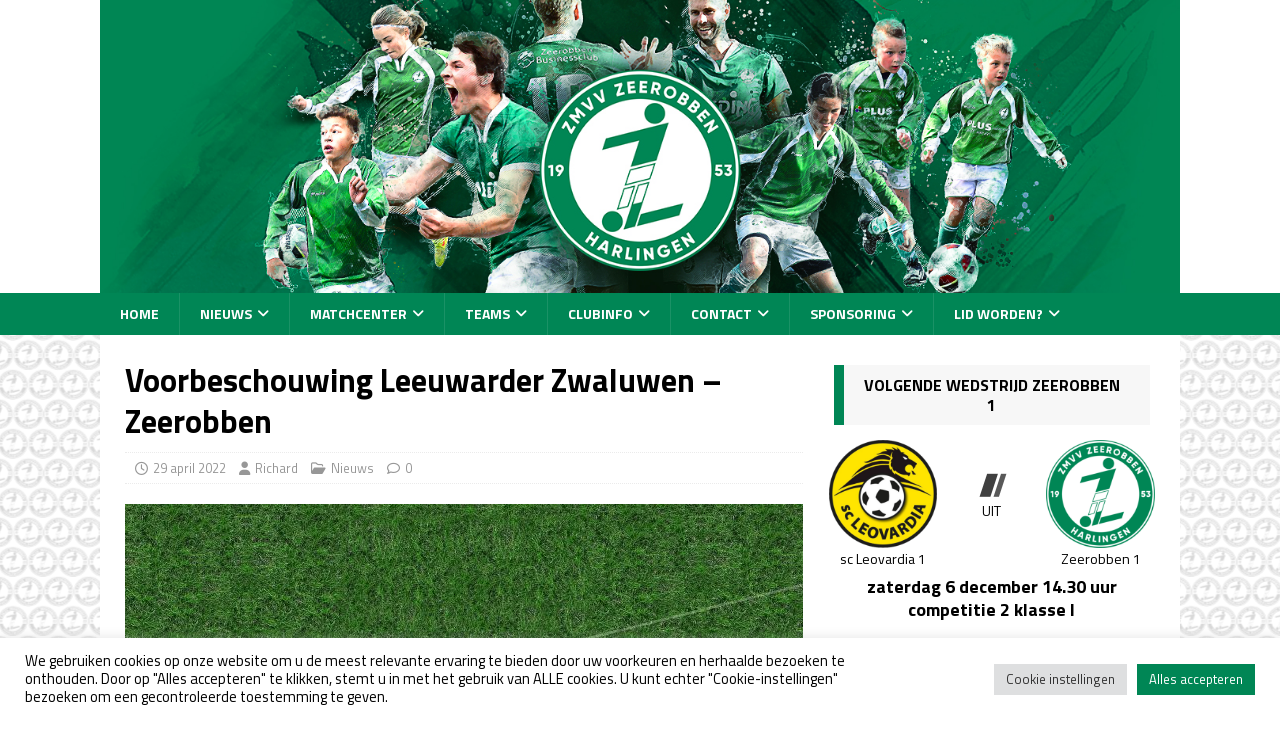

--- FILE ---
content_type: text/html; charset=UTF-8
request_url: https://zeerobben.nl/voorbeschouwing-leeuwarder-zwaluwen-zeerobben/
body_size: 17967
content:
<!DOCTYPE html>
<html class="no-js" lang="nl">
<head>
<meta charset="UTF-8">
<meta name="viewport" content="width=device-width, initial-scale=1.0">
<link rel="profile" href="http://gmpg.org/xfn/11" />
<title>Voorbeschouwing Leeuwarder Zwaluwen – Zeerobben &#8211; zmvv Zeerobben</title>
<meta name='robots' content='max-image-preview:large' />
<link rel='dns-prefetch' href='//static.addtoany.com' />
<link rel='dns-prefetch' href='//777score.com' />
<link rel='dns-prefetch' href='//fonts.googleapis.com' />
<link rel="alternate" type="application/rss+xml" title="zmvv Zeerobben &raquo; feed" href="https://zeerobben.nl/feed/" />
<link rel="alternate" type="application/rss+xml" title="zmvv Zeerobben &raquo; reactiesfeed" href="https://zeerobben.nl/comments/feed/" />
		<!-- This site uses the Google Analytics by ExactMetrics plugin v8.2.4 - Using Analytics tracking - https://www.exactmetrics.com/ -->
							<script src="//www.googletagmanager.com/gtag/js?id=G-711MTJ892R"  data-cfasync="false" data-wpfc-render="false" type="text/javascript" async></script>
			<script data-cfasync="false" data-wpfc-render="false" type="text/javascript">
				var em_version = '8.2.4';
				var em_track_user = true;
				var em_no_track_reason = '';
								var ExactMetricsDefaultLocations = {"page_location":"https:\/\/zeerobben.nl\/voorbeschouwing-leeuwarder-zwaluwen-zeerobben\/"};
				if ( typeof ExactMetricsPrivacyGuardFilter === 'function' ) {
					var ExactMetricsLocations = (typeof ExactMetricsExcludeQuery === 'object') ? ExactMetricsPrivacyGuardFilter( ExactMetricsExcludeQuery ) : ExactMetricsPrivacyGuardFilter( ExactMetricsDefaultLocations );
				} else {
					var ExactMetricsLocations = (typeof ExactMetricsExcludeQuery === 'object') ? ExactMetricsExcludeQuery : ExactMetricsDefaultLocations;
				}

								var disableStrs = [
										'ga-disable-G-711MTJ892R',
									];

				/* Function to detect opted out users */
				function __gtagTrackerIsOptedOut() {
					for (var index = 0; index < disableStrs.length; index++) {
						if (document.cookie.indexOf(disableStrs[index] + '=true') > -1) {
							return true;
						}
					}

					return false;
				}

				/* Disable tracking if the opt-out cookie exists. */
				if (__gtagTrackerIsOptedOut()) {
					for (var index = 0; index < disableStrs.length; index++) {
						window[disableStrs[index]] = true;
					}
				}

				/* Opt-out function */
				function __gtagTrackerOptout() {
					for (var index = 0; index < disableStrs.length; index++) {
						document.cookie = disableStrs[index] + '=true; expires=Thu, 31 Dec 2099 23:59:59 UTC; path=/';
						window[disableStrs[index]] = true;
					}
				}

				if ('undefined' === typeof gaOptout) {
					function gaOptout() {
						__gtagTrackerOptout();
					}
				}
								window.dataLayer = window.dataLayer || [];

				window.ExactMetricsDualTracker = {
					helpers: {},
					trackers: {},
				};
				if (em_track_user) {
					function __gtagDataLayer() {
						dataLayer.push(arguments);
					}

					function __gtagTracker(type, name, parameters) {
						if (!parameters) {
							parameters = {};
						}

						if (parameters.send_to) {
							__gtagDataLayer.apply(null, arguments);
							return;
						}

						if (type === 'event') {
														parameters.send_to = exactmetrics_frontend.v4_id;
							var hookName = name;
							if (typeof parameters['event_category'] !== 'undefined') {
								hookName = parameters['event_category'] + ':' + name;
							}

							if (typeof ExactMetricsDualTracker.trackers[hookName] !== 'undefined') {
								ExactMetricsDualTracker.trackers[hookName](parameters);
							} else {
								__gtagDataLayer('event', name, parameters);
							}
							
						} else {
							__gtagDataLayer.apply(null, arguments);
						}
					}

					__gtagTracker('js', new Date());
					__gtagTracker('set', {
						'developer_id.dNDMyYj': true,
											});
					if ( ExactMetricsLocations.page_location ) {
						__gtagTracker('set', ExactMetricsLocations);
					}
										__gtagTracker('config', 'G-711MTJ892R', {"forceSSL":"true"} );
															window.gtag = __gtagTracker;										(function () {
						/* https://developers.google.com/analytics/devguides/collection/analyticsjs/ */
						/* ga and __gaTracker compatibility shim. */
						var noopfn = function () {
							return null;
						};
						var newtracker = function () {
							return new Tracker();
						};
						var Tracker = function () {
							return null;
						};
						var p = Tracker.prototype;
						p.get = noopfn;
						p.set = noopfn;
						p.send = function () {
							var args = Array.prototype.slice.call(arguments);
							args.unshift('send');
							__gaTracker.apply(null, args);
						};
						var __gaTracker = function () {
							var len = arguments.length;
							if (len === 0) {
								return;
							}
							var f = arguments[len - 1];
							if (typeof f !== 'object' || f === null || typeof f.hitCallback !== 'function') {
								if ('send' === arguments[0]) {
									var hitConverted, hitObject = false, action;
									if ('event' === arguments[1]) {
										if ('undefined' !== typeof arguments[3]) {
											hitObject = {
												'eventAction': arguments[3],
												'eventCategory': arguments[2],
												'eventLabel': arguments[4],
												'value': arguments[5] ? arguments[5] : 1,
											}
										}
									}
									if ('pageview' === arguments[1]) {
										if ('undefined' !== typeof arguments[2]) {
											hitObject = {
												'eventAction': 'page_view',
												'page_path': arguments[2],
											}
										}
									}
									if (typeof arguments[2] === 'object') {
										hitObject = arguments[2];
									}
									if (typeof arguments[5] === 'object') {
										Object.assign(hitObject, arguments[5]);
									}
									if ('undefined' !== typeof arguments[1].hitType) {
										hitObject = arguments[1];
										if ('pageview' === hitObject.hitType) {
											hitObject.eventAction = 'page_view';
										}
									}
									if (hitObject) {
										action = 'timing' === arguments[1].hitType ? 'timing_complete' : hitObject.eventAction;
										hitConverted = mapArgs(hitObject);
										__gtagTracker('event', action, hitConverted);
									}
								}
								return;
							}

							function mapArgs(args) {
								var arg, hit = {};
								var gaMap = {
									'eventCategory': 'event_category',
									'eventAction': 'event_action',
									'eventLabel': 'event_label',
									'eventValue': 'event_value',
									'nonInteraction': 'non_interaction',
									'timingCategory': 'event_category',
									'timingVar': 'name',
									'timingValue': 'value',
									'timingLabel': 'event_label',
									'page': 'page_path',
									'location': 'page_location',
									'title': 'page_title',
									'referrer' : 'page_referrer',
								};
								for (arg in args) {
																		if (!(!args.hasOwnProperty(arg) || !gaMap.hasOwnProperty(arg))) {
										hit[gaMap[arg]] = args[arg];
									} else {
										hit[arg] = args[arg];
									}
								}
								return hit;
							}

							try {
								f.hitCallback();
							} catch (ex) {
							}
						};
						__gaTracker.create = newtracker;
						__gaTracker.getByName = newtracker;
						__gaTracker.getAll = function () {
							return [];
						};
						__gaTracker.remove = noopfn;
						__gaTracker.loaded = true;
						window['__gaTracker'] = __gaTracker;
					})();
									} else {
										console.log("");
					(function () {
						function __gtagTracker() {
							return null;
						}

						window['__gtagTracker'] = __gtagTracker;
						window['gtag'] = __gtagTracker;
					})();
									}
			</script>
				<!-- / Google Analytics by ExactMetrics -->
		<script type="text/javascript">
window._wpemojiSettings = {"baseUrl":"https:\/\/s.w.org\/images\/core\/emoji\/14.0.0\/72x72\/","ext":".png","svgUrl":"https:\/\/s.w.org\/images\/core\/emoji\/14.0.0\/svg\/","svgExt":".svg","source":{"concatemoji":"https:\/\/zeerobben.nl\/wp-includes\/js\/wp-emoji-release.min.js?ver=6.1.9"}};
/*! This file is auto-generated */
!function(e,a,t){var n,r,o,i=a.createElement("canvas"),p=i.getContext&&i.getContext("2d");function s(e,t){var a=String.fromCharCode,e=(p.clearRect(0,0,i.width,i.height),p.fillText(a.apply(this,e),0,0),i.toDataURL());return p.clearRect(0,0,i.width,i.height),p.fillText(a.apply(this,t),0,0),e===i.toDataURL()}function c(e){var t=a.createElement("script");t.src=e,t.defer=t.type="text/javascript",a.getElementsByTagName("head")[0].appendChild(t)}for(o=Array("flag","emoji"),t.supports={everything:!0,everythingExceptFlag:!0},r=0;r<o.length;r++)t.supports[o[r]]=function(e){if(p&&p.fillText)switch(p.textBaseline="top",p.font="600 32px Arial",e){case"flag":return s([127987,65039,8205,9895,65039],[127987,65039,8203,9895,65039])?!1:!s([55356,56826,55356,56819],[55356,56826,8203,55356,56819])&&!s([55356,57332,56128,56423,56128,56418,56128,56421,56128,56430,56128,56423,56128,56447],[55356,57332,8203,56128,56423,8203,56128,56418,8203,56128,56421,8203,56128,56430,8203,56128,56423,8203,56128,56447]);case"emoji":return!s([129777,127995,8205,129778,127999],[129777,127995,8203,129778,127999])}return!1}(o[r]),t.supports.everything=t.supports.everything&&t.supports[o[r]],"flag"!==o[r]&&(t.supports.everythingExceptFlag=t.supports.everythingExceptFlag&&t.supports[o[r]]);t.supports.everythingExceptFlag=t.supports.everythingExceptFlag&&!t.supports.flag,t.DOMReady=!1,t.readyCallback=function(){t.DOMReady=!0},t.supports.everything||(n=function(){t.readyCallback()},a.addEventListener?(a.addEventListener("DOMContentLoaded",n,!1),e.addEventListener("load",n,!1)):(e.attachEvent("onload",n),a.attachEvent("onreadystatechange",function(){"complete"===a.readyState&&t.readyCallback()})),(e=t.source||{}).concatemoji?c(e.concatemoji):e.wpemoji&&e.twemoji&&(c(e.twemoji),c(e.wpemoji)))}(window,document,window._wpemojiSettings);
</script>
<style type="text/css">
img.wp-smiley,
img.emoji {
	display: inline !important;
	border: none !important;
	box-shadow: none !important;
	height: 1em !important;
	width: 1em !important;
	margin: 0 0.07em !important;
	vertical-align: -0.1em !important;
	background: none !important;
	padding: 0 !important;
}
</style>
	<link rel='stylesheet' id='eo-leaflet.js-css' href='https://zeerobben.nl/wp-content/plugins/event-organiser/lib/leaflet/leaflet.min.css?ver=1.4.0' type='text/css' media='all' />
<style id='eo-leaflet.js-inline-css' type='text/css'>
.leaflet-popup-close-button{box-shadow:none!important;}
</style>
<link rel='stylesheet' id='otw_grid_manager-css' href='https://zeerobben.nl/wp-content/plugins/widgetize-pages-light/include/otw_components/otw_grid_manager_light/css/otw-grid.css?ver=1.1' type='text/css' media='all' />
<link rel='stylesheet' id='wp-block-library-css' href='https://zeerobben.nl/wp-includes/css/dist/block-library/style.min.css?ver=6.1.9' type='text/css' media='all' />
<link rel='stylesheet' id='classic-theme-styles-css' href='https://zeerobben.nl/wp-includes/css/classic-themes.min.css?ver=1' type='text/css' media='all' />
<style id='global-styles-inline-css' type='text/css'>
body{--wp--preset--color--black: #000000;--wp--preset--color--cyan-bluish-gray: #abb8c3;--wp--preset--color--white: #ffffff;--wp--preset--color--pale-pink: #f78da7;--wp--preset--color--vivid-red: #cf2e2e;--wp--preset--color--luminous-vivid-orange: #ff6900;--wp--preset--color--luminous-vivid-amber: #fcb900;--wp--preset--color--light-green-cyan: #7bdcb5;--wp--preset--color--vivid-green-cyan: #00d084;--wp--preset--color--pale-cyan-blue: #8ed1fc;--wp--preset--color--vivid-cyan-blue: #0693e3;--wp--preset--color--vivid-purple: #9b51e0;--wp--preset--gradient--vivid-cyan-blue-to-vivid-purple: linear-gradient(135deg,rgba(6,147,227,1) 0%,rgb(155,81,224) 100%);--wp--preset--gradient--light-green-cyan-to-vivid-green-cyan: linear-gradient(135deg,rgb(122,220,180) 0%,rgb(0,208,130) 100%);--wp--preset--gradient--luminous-vivid-amber-to-luminous-vivid-orange: linear-gradient(135deg,rgba(252,185,0,1) 0%,rgba(255,105,0,1) 100%);--wp--preset--gradient--luminous-vivid-orange-to-vivid-red: linear-gradient(135deg,rgba(255,105,0,1) 0%,rgb(207,46,46) 100%);--wp--preset--gradient--very-light-gray-to-cyan-bluish-gray: linear-gradient(135deg,rgb(238,238,238) 0%,rgb(169,184,195) 100%);--wp--preset--gradient--cool-to-warm-spectrum: linear-gradient(135deg,rgb(74,234,220) 0%,rgb(151,120,209) 20%,rgb(207,42,186) 40%,rgb(238,44,130) 60%,rgb(251,105,98) 80%,rgb(254,248,76) 100%);--wp--preset--gradient--blush-light-purple: linear-gradient(135deg,rgb(255,206,236) 0%,rgb(152,150,240) 100%);--wp--preset--gradient--blush-bordeaux: linear-gradient(135deg,rgb(254,205,165) 0%,rgb(254,45,45) 50%,rgb(107,0,62) 100%);--wp--preset--gradient--luminous-dusk: linear-gradient(135deg,rgb(255,203,112) 0%,rgb(199,81,192) 50%,rgb(65,88,208) 100%);--wp--preset--gradient--pale-ocean: linear-gradient(135deg,rgb(255,245,203) 0%,rgb(182,227,212) 50%,rgb(51,167,181) 100%);--wp--preset--gradient--electric-grass: linear-gradient(135deg,rgb(202,248,128) 0%,rgb(113,206,126) 100%);--wp--preset--gradient--midnight: linear-gradient(135deg,rgb(2,3,129) 0%,rgb(40,116,252) 100%);--wp--preset--duotone--dark-grayscale: url('#wp-duotone-dark-grayscale');--wp--preset--duotone--grayscale: url('#wp-duotone-grayscale');--wp--preset--duotone--purple-yellow: url('#wp-duotone-purple-yellow');--wp--preset--duotone--blue-red: url('#wp-duotone-blue-red');--wp--preset--duotone--midnight: url('#wp-duotone-midnight');--wp--preset--duotone--magenta-yellow: url('#wp-duotone-magenta-yellow');--wp--preset--duotone--purple-green: url('#wp-duotone-purple-green');--wp--preset--duotone--blue-orange: url('#wp-duotone-blue-orange');--wp--preset--font-size--small: 13px;--wp--preset--font-size--medium: 20px;--wp--preset--font-size--large: 36px;--wp--preset--font-size--x-large: 42px;}.has-black-color{color: var(--wp--preset--color--black) !important;}.has-cyan-bluish-gray-color{color: var(--wp--preset--color--cyan-bluish-gray) !important;}.has-white-color{color: var(--wp--preset--color--white) !important;}.has-pale-pink-color{color: var(--wp--preset--color--pale-pink) !important;}.has-vivid-red-color{color: var(--wp--preset--color--vivid-red) !important;}.has-luminous-vivid-orange-color{color: var(--wp--preset--color--luminous-vivid-orange) !important;}.has-luminous-vivid-amber-color{color: var(--wp--preset--color--luminous-vivid-amber) !important;}.has-light-green-cyan-color{color: var(--wp--preset--color--light-green-cyan) !important;}.has-vivid-green-cyan-color{color: var(--wp--preset--color--vivid-green-cyan) !important;}.has-pale-cyan-blue-color{color: var(--wp--preset--color--pale-cyan-blue) !important;}.has-vivid-cyan-blue-color{color: var(--wp--preset--color--vivid-cyan-blue) !important;}.has-vivid-purple-color{color: var(--wp--preset--color--vivid-purple) !important;}.has-black-background-color{background-color: var(--wp--preset--color--black) !important;}.has-cyan-bluish-gray-background-color{background-color: var(--wp--preset--color--cyan-bluish-gray) !important;}.has-white-background-color{background-color: var(--wp--preset--color--white) !important;}.has-pale-pink-background-color{background-color: var(--wp--preset--color--pale-pink) !important;}.has-vivid-red-background-color{background-color: var(--wp--preset--color--vivid-red) !important;}.has-luminous-vivid-orange-background-color{background-color: var(--wp--preset--color--luminous-vivid-orange) !important;}.has-luminous-vivid-amber-background-color{background-color: var(--wp--preset--color--luminous-vivid-amber) !important;}.has-light-green-cyan-background-color{background-color: var(--wp--preset--color--light-green-cyan) !important;}.has-vivid-green-cyan-background-color{background-color: var(--wp--preset--color--vivid-green-cyan) !important;}.has-pale-cyan-blue-background-color{background-color: var(--wp--preset--color--pale-cyan-blue) !important;}.has-vivid-cyan-blue-background-color{background-color: var(--wp--preset--color--vivid-cyan-blue) !important;}.has-vivid-purple-background-color{background-color: var(--wp--preset--color--vivid-purple) !important;}.has-black-border-color{border-color: var(--wp--preset--color--black) !important;}.has-cyan-bluish-gray-border-color{border-color: var(--wp--preset--color--cyan-bluish-gray) !important;}.has-white-border-color{border-color: var(--wp--preset--color--white) !important;}.has-pale-pink-border-color{border-color: var(--wp--preset--color--pale-pink) !important;}.has-vivid-red-border-color{border-color: var(--wp--preset--color--vivid-red) !important;}.has-luminous-vivid-orange-border-color{border-color: var(--wp--preset--color--luminous-vivid-orange) !important;}.has-luminous-vivid-amber-border-color{border-color: var(--wp--preset--color--luminous-vivid-amber) !important;}.has-light-green-cyan-border-color{border-color: var(--wp--preset--color--light-green-cyan) !important;}.has-vivid-green-cyan-border-color{border-color: var(--wp--preset--color--vivid-green-cyan) !important;}.has-pale-cyan-blue-border-color{border-color: var(--wp--preset--color--pale-cyan-blue) !important;}.has-vivid-cyan-blue-border-color{border-color: var(--wp--preset--color--vivid-cyan-blue) !important;}.has-vivid-purple-border-color{border-color: var(--wp--preset--color--vivid-purple) !important;}.has-vivid-cyan-blue-to-vivid-purple-gradient-background{background: var(--wp--preset--gradient--vivid-cyan-blue-to-vivid-purple) !important;}.has-light-green-cyan-to-vivid-green-cyan-gradient-background{background: var(--wp--preset--gradient--light-green-cyan-to-vivid-green-cyan) !important;}.has-luminous-vivid-amber-to-luminous-vivid-orange-gradient-background{background: var(--wp--preset--gradient--luminous-vivid-amber-to-luminous-vivid-orange) !important;}.has-luminous-vivid-orange-to-vivid-red-gradient-background{background: var(--wp--preset--gradient--luminous-vivid-orange-to-vivid-red) !important;}.has-very-light-gray-to-cyan-bluish-gray-gradient-background{background: var(--wp--preset--gradient--very-light-gray-to-cyan-bluish-gray) !important;}.has-cool-to-warm-spectrum-gradient-background{background: var(--wp--preset--gradient--cool-to-warm-spectrum) !important;}.has-blush-light-purple-gradient-background{background: var(--wp--preset--gradient--blush-light-purple) !important;}.has-blush-bordeaux-gradient-background{background: var(--wp--preset--gradient--blush-bordeaux) !important;}.has-luminous-dusk-gradient-background{background: var(--wp--preset--gradient--luminous-dusk) !important;}.has-pale-ocean-gradient-background{background: var(--wp--preset--gradient--pale-ocean) !important;}.has-electric-grass-gradient-background{background: var(--wp--preset--gradient--electric-grass) !important;}.has-midnight-gradient-background{background: var(--wp--preset--gradient--midnight) !important;}.has-small-font-size{font-size: var(--wp--preset--font-size--small) !important;}.has-medium-font-size{font-size: var(--wp--preset--font-size--medium) !important;}.has-large-font-size{font-size: var(--wp--preset--font-size--large) !important;}.has-x-large-font-size{font-size: var(--wp--preset--font-size--x-large) !important;}
.wp-block-navigation a:where(:not(.wp-element-button)){color: inherit;}
:where(.wp-block-columns.is-layout-flex){gap: 2em;}
.wp-block-pullquote{font-size: 1.5em;line-height: 1.6;}
</style>
<link rel='stylesheet' id='contact-form-7-css' href='https://zeerobben.nl/wp-content/plugins/contact-form-7/includes/css/styles.css?ver=5.7.7' type='text/css' media='all' />
<link rel='stylesheet' id='cookie-law-info-css' href='https://zeerobben.nl/wp-content/plugins/cookie-law-info/legacy/public/css/cookie-law-info-public.css?ver=3.3.9.1' type='text/css' media='all' />
<link rel='stylesheet' id='cookie-law-info-gdpr-css' href='https://zeerobben.nl/wp-content/plugins/cookie-law-info/legacy/public/css/cookie-law-info-gdpr.css?ver=3.3.9.1' type='text/css' media='all' />
<link rel='stylesheet' id='ctf_styles-css' href='https://zeerobben.nl/wp-content/plugins/custom-twitter-feeds/css/ctf-styles.min.css?ver=2.2.5' type='text/css' media='all' />
<link rel='stylesheet' id='slick-min-css' href='https://zeerobben.nl/wp-content/plugins/popular-posts-by-webline/admin/assets/css/slick.css?ver=1.1.1' type='text/css' media='all' />
<link rel='stylesheet' id='slick-theme-css' href='https://zeerobben.nl/wp-content/plugins/popular-posts-by-webline/admin/assets/css/slick-theme.css?ver=1.1.1' type='text/css' media='all' />
<link rel='stylesheet' id='popular-posts-style-css' href='https://zeerobben.nl/wp-content/plugins/popular-posts-by-webline/admin/assets/css/popular-posts-style.css?ver=1.1.1' type='text/css' media='all' />
<style id='popular-posts-style-inline-css' type='text/css'>
.wli_popular_posts-class h3, .wli_popular_posts-class h3 a {
        		font-weight:  !important;
    		}.wli_popular_posts-class h3, .wli_popular_posts-class h3 a {
        		font-style:  !important;
    		}.wli_popular_posts-class ul.wli_popular_posts-listing li .popular-posts-excerpt {
        		font-weight:  !important;
    		}.wli_popular_posts-class ul.wli_popular_posts-listing li .popular-posts-excerpt {
        		font-style:  !important;
    		}
</style>
<link rel='stylesheet' id='sportsteam_widget-css' href='https://zeerobben.nl/wp-content/plugins/sportsteam-widget/css/sportsteam-widget.css?ver=2.4.2' type='text/css' media='all' />
<link rel='stylesheet' id='videojs-css' href='https://zeerobben.nl/wp-content/plugins/usportfor-clubtv-plugin-master/public/vendor/videojs/video-js.min.css?ver=2.2.3' type='text/css' media='all' />
<link rel='stylesheet' id='owlcarousel-css' href='https://zeerobben.nl/wp-content/plugins/usportfor-clubtv-plugin-master/public/vendor/owlcarousel/assets/owl.carousel.min.css?ver=6.1.9' type='text/css' media='all' />
<link rel='stylesheet' id='owlcarouselTheme-css' href='https://zeerobben.nl/wp-content/plugins/usportfor-clubtv-plugin-master/public/vendor/owlcarousel/assets/owl.theme.default.css?ver=6.1.9' type='text/css' media='all' />
<link rel='stylesheet' id='usportfor-matches-css' href='https://zeerobben.nl/wp-content/plugins/usportfor-clubtv-plugin-master/public/css/usportfor-matches-public.css?ver=2.2.3' type='text/css' media='all' />
<link rel='stylesheet' id='sublimeskin-css' href='https://zeerobben.nl/wp-content/plugins/usportfor-clubtv-plugin-master/public/css/videojs/sublime-skin.css?ver=2.2.3' type='text/css' media='all' />
<link rel='stylesheet' id='mh-magazine-lite-css' href='https://zeerobben.nl/wp-content/themes/mh-magazine-lite/style.css?ver=2.10.0' type='text/css' media='all' />
<link rel='stylesheet' id='mh-sportsmagazine-css' href='https://zeerobben.nl/wp-content/themes/mh-sportsmagazine/style.css?ver=1.1.3' type='text/css' media='all' />
<link rel='stylesheet' id='mh-font-awesome-css' href='https://zeerobben.nl/wp-content/themes/mh-magazine-lite/includes/font-awesome.min.css' type='text/css' media='all' />
<link rel='stylesheet' id='tablepress-default-css' href='https://zeerobben.nl/wp-content/tablepress-combined.min.css?ver=34' type='text/css' media='all' />
<link rel='stylesheet' id='mh-sportsmagazine-fonts-css' href='https://fonts.googleapis.com/css?family=Glegoo:400,700%7cTitillium+Web:300,400,400italic,600,700' type='text/css' media='all' />
<link rel='stylesheet' id='addtoany-css' href='https://zeerobben.nl/wp-content/plugins/add-to-any/addtoany.min.css?ver=1.16' type='text/css' media='all' />
<link rel='stylesheet' id='photonic-slider-css' href='https://zeerobben.nl/wp-content/plugins/photonic/include/ext/splide/splide.min.css?ver=20230125-191135' type='text/css' media='all' />
<link rel='stylesheet' id='photonic-lightbox-css' href='https://zeerobben.nl/wp-content/plugins/photonic/include/ext/baguettebox/baguettebox.min.css?ver=20230125-191135' type='text/css' media='all' />
<link rel='stylesheet' id='photonic-css' href='https://zeerobben.nl/wp-content/plugins/photonic/include/css/front-end/core/photonic.min.css?ver=20230125-191135' type='text/css' media='all' />
<style id='photonic-inline-css' type='text/css'>
/* Dynamically generated CSS */
.photonic-panel { background:  rgb(17,17,17)  !important;

	border-top: none;
	border-right: none;
	border-bottom: none;
	border-left: none;
 }
.photonic-flickr-stream .photonic-pad-photosets { margin: 10px; }
.photonic-flickr-stream .photonic-pad-galleries { margin: 10px; }
.photonic-flickr-stream .photonic-pad-photos { padding: 5px 10px; }
.photonic-google-stream .photonic-pad-photos { padding: 5px 10px; }
.photonic-zenfolio-stream .photonic-pad-photos { padding: 5px 10px; }
.photonic-zenfolio-stream .photonic-pad-photosets { margin: 5px 10px; }
.photonic-smug-stream .photonic-pad-albums { margin: 10px; }
.photonic-smug-stream .photonic-pad-photos { padding: 5px 10px; }
.photonic-random-layout .photonic-thumb { padding: 2px}
.photonic-masonry-layout .photonic-thumb { padding: 2px}
.photonic-mosaic-layout .photonic-thumb { padding: 2px}

</style>
<script type='text/javascript' src='https://zeerobben.nl/wp-content/plugins/google-analytics-dashboard-for-wp/assets/js/frontend-gtag.min.js?ver=8.2.4' id='exactmetrics-frontend-script-js'></script>
<script data-cfasync="false" data-wpfc-render="false" type="text/javascript" id='exactmetrics-frontend-script-js-extra'>/* <![CDATA[ */
var exactmetrics_frontend = {"js_events_tracking":"true","download_extensions":"zip,mp3,mpeg,pdf,docx,pptx,xlsx,rar","inbound_paths":"[{\"path\":\"\\\/go\\\/\",\"label\":\"affiliate\"},{\"path\":\"\\\/recommend\\\/\",\"label\":\"affiliate\"}]","home_url":"https:\/\/zeerobben.nl","hash_tracking":"false","v4_id":"G-711MTJ892R"};/* ]]> */
</script>
<script type='text/javascript' id='addtoany-core-js-before'>
window.a2a_config=window.a2a_config||{};a2a_config.callbacks=[];a2a_config.overlays=[];a2a_config.templates={};a2a_localize = {
	Share: "Delen",
	Save: "Opslaan",
	Subscribe: "Inschrijven",
	Email: "E-mail",
	Bookmark: "Bookmark",
	ShowAll: "Alles weergeven",
	ShowLess: "Niet alles weergeven",
	FindServices: "Vind dienst(en)",
	FindAnyServiceToAddTo: "Vind direct een dienst om aan toe te voegen",
	PoweredBy: "Mede mogelijk gemaakt door",
	ShareViaEmail: "Delen per e-mail",
	SubscribeViaEmail: "Abonneren via e-mail",
	BookmarkInYourBrowser: "Bookmark in je browser",
	BookmarkInstructions: "Druk op Ctrl+D of \u2318+D om deze pagina te bookmarken",
	AddToYourFavorites: "Voeg aan je favorieten toe",
	SendFromWebOrProgram: "Stuur vanuit elk e-mailadres of e-mail programma",
	EmailProgram: "E-mail programma",
	More: "Meer&#8230;",
	ThanksForSharing: "Bedankt voor het delen!",
	ThanksForFollowing: "Dank voor het volgen!"
};
</script>
<script type='text/javascript' defer src='https://static.addtoany.com/menu/page.js' id='addtoany-core-js'></script>
<script type='text/javascript' src='https://zeerobben.nl/wp-includes/js/jquery/jquery.min.js?ver=3.6.1' id='jquery-core-js'></script>
<script type='text/javascript' src='https://zeerobben.nl/wp-includes/js/jquery/jquery-migrate.min.js?ver=3.3.2' id='jquery-migrate-js'></script>
<script type='text/javascript' defer src='https://zeerobben.nl/wp-content/plugins/add-to-any/addtoany.min.js?ver=1.1' id='addtoany-jquery-js'></script>
<script type='text/javascript' id='cookie-law-info-js-extra'>
/* <![CDATA[ */
var Cli_Data = {"nn_cookie_ids":[],"cookielist":[],"non_necessary_cookies":[],"ccpaEnabled":"","ccpaRegionBased":"","ccpaBarEnabled":"","strictlyEnabled":["necessary","obligatoire"],"ccpaType":"gdpr","js_blocking":"1","custom_integration":"","triggerDomRefresh":"","secure_cookies":""};
var cli_cookiebar_settings = {"animate_speed_hide":"500","animate_speed_show":"500","background":"#ffffff","border":"#b1a6a6c2","border_on":"","button_1_button_colour":"#157010","button_1_button_hover":"#115a0d","button_1_link_colour":"#fff","button_1_as_button":"1","button_1_new_win":"","button_2_button_colour":"#333","button_2_button_hover":"#292929","button_2_link_colour":"#444","button_2_as_button":"","button_2_hidebar":"","button_3_button_colour":"#dedfe0","button_3_button_hover":"#b2b2b3","button_3_link_colour":"#333333","button_3_as_button":"1","button_3_new_win":"","button_4_button_colour":"#dedfe0","button_4_button_hover":"#b2b2b3","button_4_link_colour":"#333333","button_4_as_button":"1","button_7_button_colour":"#008655","button_7_button_hover":"#006b44","button_7_link_colour":"#fff","button_7_as_button":"1","button_7_new_win":"","font_family":"inherit","header_fix":"","notify_animate_hide":"1","notify_animate_show":"1","notify_div_id":"#cookie-law-info-bar","notify_position_horizontal":"right","notify_position_vertical":"bottom","scroll_close":"","scroll_close_reload":"","accept_close_reload":"","reject_close_reload":"","showagain_tab":"","showagain_background":"#fff","showagain_border":"#000","showagain_div_id":"#cookie-law-info-again","showagain_x_position":"100px","text":"#000000","show_once_yn":"","show_once":"10000","logging_on":"","as_popup":"","popup_overlay":"1","bar_heading_text":"","cookie_bar_as":"banner","popup_showagain_position":"bottom-right","widget_position":"left"};
var log_object = {"ajax_url":"https:\/\/zeerobben.nl\/wp-admin\/admin-ajax.php"};
/* ]]> */
</script>
<script type='text/javascript' src='https://zeerobben.nl/wp-content/plugins/cookie-law-info/legacy/public/js/cookie-law-info-public.js?ver=3.3.9.1' id='cookie-law-info-js'></script>
<script type='text/javascript' src='https://zeerobben.nl/wp-content/plugins/flowpaper-lite-pdf-flipbook/assets/lity/lity.min.js' id='lity-js-js'></script>
<script type='text/javascript' src='https://777score.com/777plugin/v1/js/data.js?t=1769083200&#038;ver=6.1.9' id='sportsteam_livescore_service-js'></script>
<script type='text/javascript' id='mh-scripts-js-extra'>
/* <![CDATA[ */
var mh_magazine = {"text":{"toggle_menu":"Toggle menu"}};
/* ]]> */
</script>
<script type='text/javascript' src='https://zeerobben.nl/wp-content/themes/mh-magazine-lite/js/scripts.js?ver=2.10.0' id='mh-scripts-js'></script>
<link rel="https://api.w.org/" href="https://zeerobben.nl/wp-json/" /><link rel="alternate" type="application/json" href="https://zeerobben.nl/wp-json/wp/v2/posts/20117" /><link rel="EditURI" type="application/rsd+xml" title="RSD" href="https://zeerobben.nl/xmlrpc.php?rsd" />
<link rel="wlwmanifest" type="application/wlwmanifest+xml" href="https://zeerobben.nl/wp-includes/wlwmanifest.xml" />
<meta name="generator" content="WordPress 6.1.9" />
<link rel="canonical" href="https://zeerobben.nl/voorbeschouwing-leeuwarder-zwaluwen-zeerobben/" />
<link rel='shortlink' href='https://zeerobben.nl/?p=20117' />
<link rel="alternate" type="application/json+oembed" href="https://zeerobben.nl/wp-json/oembed/1.0/embed?url=https%3A%2F%2Fzeerobben.nl%2Fvoorbeschouwing-leeuwarder-zwaluwen-zeerobben%2F" />
<link rel="alternate" type="text/xml+oembed" href="https://zeerobben.nl/wp-json/oembed/1.0/embed?url=https%3A%2F%2Fzeerobben.nl%2Fvoorbeschouwing-leeuwarder-zwaluwen-zeerobben%2F&#038;format=xml" />
<script src="https://dexels.github.io/navajofeeds-json-parser/js/dist/feed-0.0.1.js"></script> 
<script> 
feed.init({ 
	clientId: "o7h2vhILBl" 
}); 
</script><style type="text/css">

img.most_read_preview{margin-right:5px;}
div.most_read_hits{font-style:italic;}
div.most_read_hits .most_read_hits_label{color:#F00;}
div.most_read_hits .most_read_hits_number{font-weight:bold;}

</style>
<!--[if lt IE 9]>
<script src="https://zeerobben.nl/wp-content/themes/mh-magazine-lite/js/css3-mediaqueries.js"></script>
<![endif]-->
<style type="text/css" id="custom-background-css">
body.custom-background { background-color: #ffffff; background-image: url("https://zeerobben.nl/wp-content/uploads/2019/06/achtergrond-Large-Middel.png"); background-position: center center; background-size: auto; background-repeat: repeat; background-attachment: scroll; }
</style>
	<link rel="icon" href="https://zeerobben.nl/wp-content/uploads/2022/03/cropped-zeerobben-logo-1-rgb-32x32.png" sizes="32x32" />
<link rel="icon" href="https://zeerobben.nl/wp-content/uploads/2022/03/cropped-zeerobben-logo-1-rgb-192x192.png" sizes="192x192" />
<link rel="apple-touch-icon" href="https://zeerobben.nl/wp-content/uploads/2022/03/cropped-zeerobben-logo-1-rgb-180x180.png" />
<meta name="msapplication-TileImage" content="https://zeerobben.nl/wp-content/uploads/2022/03/cropped-zeerobben-logo-1-rgb-270x270.png" />
</head>
<body id="mh-mobile" class="post-template-default single single-post postid-20117 single-format-standard custom-background mh-right-sb" itemscope="itemscope" itemtype="https://schema.org/WebPage">
<svg xmlns="http://www.w3.org/2000/svg" viewBox="0 0 0 0" width="0" height="0" focusable="false" role="none" style="visibility: hidden; position: absolute; left: -9999px; overflow: hidden;" ><defs><filter id="wp-duotone-dark-grayscale"><feColorMatrix color-interpolation-filters="sRGB" type="matrix" values=" .299 .587 .114 0 0 .299 .587 .114 0 0 .299 .587 .114 0 0 .299 .587 .114 0 0 " /><feComponentTransfer color-interpolation-filters="sRGB" ><feFuncR type="table" tableValues="0 0.49803921568627" /><feFuncG type="table" tableValues="0 0.49803921568627" /><feFuncB type="table" tableValues="0 0.49803921568627" /><feFuncA type="table" tableValues="1 1" /></feComponentTransfer><feComposite in2="SourceGraphic" operator="in" /></filter></defs></svg><svg xmlns="http://www.w3.org/2000/svg" viewBox="0 0 0 0" width="0" height="0" focusable="false" role="none" style="visibility: hidden; position: absolute; left: -9999px; overflow: hidden;" ><defs><filter id="wp-duotone-grayscale"><feColorMatrix color-interpolation-filters="sRGB" type="matrix" values=" .299 .587 .114 0 0 .299 .587 .114 0 0 .299 .587 .114 0 0 .299 .587 .114 0 0 " /><feComponentTransfer color-interpolation-filters="sRGB" ><feFuncR type="table" tableValues="0 1" /><feFuncG type="table" tableValues="0 1" /><feFuncB type="table" tableValues="0 1" /><feFuncA type="table" tableValues="1 1" /></feComponentTransfer><feComposite in2="SourceGraphic" operator="in" /></filter></defs></svg><svg xmlns="http://www.w3.org/2000/svg" viewBox="0 0 0 0" width="0" height="0" focusable="false" role="none" style="visibility: hidden; position: absolute; left: -9999px; overflow: hidden;" ><defs><filter id="wp-duotone-purple-yellow"><feColorMatrix color-interpolation-filters="sRGB" type="matrix" values=" .299 .587 .114 0 0 .299 .587 .114 0 0 .299 .587 .114 0 0 .299 .587 .114 0 0 " /><feComponentTransfer color-interpolation-filters="sRGB" ><feFuncR type="table" tableValues="0.54901960784314 0.98823529411765" /><feFuncG type="table" tableValues="0 1" /><feFuncB type="table" tableValues="0.71764705882353 0.25490196078431" /><feFuncA type="table" tableValues="1 1" /></feComponentTransfer><feComposite in2="SourceGraphic" operator="in" /></filter></defs></svg><svg xmlns="http://www.w3.org/2000/svg" viewBox="0 0 0 0" width="0" height="0" focusable="false" role="none" style="visibility: hidden; position: absolute; left: -9999px; overflow: hidden;" ><defs><filter id="wp-duotone-blue-red"><feColorMatrix color-interpolation-filters="sRGB" type="matrix" values=" .299 .587 .114 0 0 .299 .587 .114 0 0 .299 .587 .114 0 0 .299 .587 .114 0 0 " /><feComponentTransfer color-interpolation-filters="sRGB" ><feFuncR type="table" tableValues="0 1" /><feFuncG type="table" tableValues="0 0.27843137254902" /><feFuncB type="table" tableValues="0.5921568627451 0.27843137254902" /><feFuncA type="table" tableValues="1 1" /></feComponentTransfer><feComposite in2="SourceGraphic" operator="in" /></filter></defs></svg><svg xmlns="http://www.w3.org/2000/svg" viewBox="0 0 0 0" width="0" height="0" focusable="false" role="none" style="visibility: hidden; position: absolute; left: -9999px; overflow: hidden;" ><defs><filter id="wp-duotone-midnight"><feColorMatrix color-interpolation-filters="sRGB" type="matrix" values=" .299 .587 .114 0 0 .299 .587 .114 0 0 .299 .587 .114 0 0 .299 .587 .114 0 0 " /><feComponentTransfer color-interpolation-filters="sRGB" ><feFuncR type="table" tableValues="0 0" /><feFuncG type="table" tableValues="0 0.64705882352941" /><feFuncB type="table" tableValues="0 1" /><feFuncA type="table" tableValues="1 1" /></feComponentTransfer><feComposite in2="SourceGraphic" operator="in" /></filter></defs></svg><svg xmlns="http://www.w3.org/2000/svg" viewBox="0 0 0 0" width="0" height="0" focusable="false" role="none" style="visibility: hidden; position: absolute; left: -9999px; overflow: hidden;" ><defs><filter id="wp-duotone-magenta-yellow"><feColorMatrix color-interpolation-filters="sRGB" type="matrix" values=" .299 .587 .114 0 0 .299 .587 .114 0 0 .299 .587 .114 0 0 .299 .587 .114 0 0 " /><feComponentTransfer color-interpolation-filters="sRGB" ><feFuncR type="table" tableValues="0.78039215686275 1" /><feFuncG type="table" tableValues="0 0.94901960784314" /><feFuncB type="table" tableValues="0.35294117647059 0.47058823529412" /><feFuncA type="table" tableValues="1 1" /></feComponentTransfer><feComposite in2="SourceGraphic" operator="in" /></filter></defs></svg><svg xmlns="http://www.w3.org/2000/svg" viewBox="0 0 0 0" width="0" height="0" focusable="false" role="none" style="visibility: hidden; position: absolute; left: -9999px; overflow: hidden;" ><defs><filter id="wp-duotone-purple-green"><feColorMatrix color-interpolation-filters="sRGB" type="matrix" values=" .299 .587 .114 0 0 .299 .587 .114 0 0 .299 .587 .114 0 0 .299 .587 .114 0 0 " /><feComponentTransfer color-interpolation-filters="sRGB" ><feFuncR type="table" tableValues="0.65098039215686 0.40392156862745" /><feFuncG type="table" tableValues="0 1" /><feFuncB type="table" tableValues="0.44705882352941 0.4" /><feFuncA type="table" tableValues="1 1" /></feComponentTransfer><feComposite in2="SourceGraphic" operator="in" /></filter></defs></svg><svg xmlns="http://www.w3.org/2000/svg" viewBox="0 0 0 0" width="0" height="0" focusable="false" role="none" style="visibility: hidden; position: absolute; left: -9999px; overflow: hidden;" ><defs><filter id="wp-duotone-blue-orange"><feColorMatrix color-interpolation-filters="sRGB" type="matrix" values=" .299 .587 .114 0 0 .299 .587 .114 0 0 .299 .587 .114 0 0 .299 .587 .114 0 0 " /><feComponentTransfer color-interpolation-filters="sRGB" ><feFuncR type="table" tableValues="0.098039215686275 1" /><feFuncG type="table" tableValues="0 0.66274509803922" /><feFuncB type="table" tableValues="0.84705882352941 0.41960784313725" /><feFuncA type="table" tableValues="1 1" /></feComponentTransfer><feComposite in2="SourceGraphic" operator="in" /></filter></defs></svg><div class="mh-header-mobile-nav mh-clearfix"></div>
<header class="mh-header" itemscope="itemscope" itemtype="https://schema.org/WPHeader">
	<div class="mh-container mh-container-inner mh-row mh-clearfix">
		<div class="mh-custom-header mh-clearfix">
<a class="mh-header-image-link" href="https://zeerobben.nl/" title="zmvv Zeerobben" rel="home">
<img class="mh-header-image" src="https://zeerobben.nl/wp-content/uploads/2023/02/zeerobben-header-site.jpg" height="370" width="1366" alt="zmvv Zeerobben" />
</a>
</div>
	</div>
	<div class="mh-main-nav-wrap">
		<nav class="mh-navigation mh-main-nav mh-container mh-container-inner mh-clearfix" itemscope="itemscope" itemtype="https://schema.org/SiteNavigationElement">
			<div class="menu-home-container"><ul id="menu-home" class="menu"><li id="menu-item-28" class="menu-item menu-item-type-custom menu-item-object-custom menu-item-home menu-item-28"><a href="https://zeerobben.nl/">Home</a></li>
<li id="menu-item-66" class="menu-item menu-item-type-custom menu-item-object-custom menu-item-home menu-item-has-children menu-item-66"><a href="https://zeerobben.nl">Nieuws</a>
<ul class="sub-menu">
	<li id="menu-item-64" class="menu-item menu-item-type-post_type menu-item-object-page menu-item-64"><a href="https://zeerobben.nl/33-2/nieuws/">Laatste nieuws</a></li>
	<li id="menu-item-1523" class="menu-item menu-item-type-taxonomy menu-item-object-category menu-item-1523"><a href="https://zeerobben.nl/category/wedstrijdverslagen/">Wedstrijdverslagen</a></li>
</ul>
</li>
<li id="menu-item-77" class="menu-item menu-item-type-post_type menu-item-object-page menu-item-has-children menu-item-77"><a href="https://zeerobben.nl/matchcenter/">Matchcenter</a>
<ul class="sub-menu">
	<li id="menu-item-79" class="menu-item menu-item-type-post_type menu-item-object-page menu-item-79"><a href="https://zeerobben.nl/matchcenter/uitslagen-programma/">Uitslagen &#038; Programma</a></li>
	<li id="menu-item-78" class="menu-item menu-item-type-post_type menu-item-object-page menu-item-78"><a href="https://zeerobben.nl/matchcenter/wedstrijdsecretariaat/">Wedstrijdsecretariaat</a></li>
	<li id="menu-item-3338" class="menu-item menu-item-type-post_type menu-item-object-page menu-item-3338"><a href="https://zeerobben.nl/matchcenter/zeerobben-tv/">Zeerobben TV</a></li>
</ul>
</li>
<li id="menu-item-86" class="menu-item menu-item-type-post_type menu-item-object-page menu-item-has-children menu-item-86"><a href="https://zeerobben.nl/teams/">Teams</a>
<ul class="sub-menu">
	<li id="menu-item-180" class="menu-item menu-item-type-post_type menu-item-object-page menu-item-has-children menu-item-180"><a href="https://zeerobben.nl/teams/senioren/">Senioren</a>
	<ul class="sub-menu">
		<li id="menu-item-231" class="menu-item menu-item-type-post_type menu-item-object-page menu-item-231"><a href="https://zeerobben.nl/teams/senioren/zeerobben-1/">Zeerobben 1</a></li>
		<li id="menu-item-283" class="menu-item menu-item-type-post_type menu-item-object-page menu-item-283"><a href="https://zeerobben.nl/teams/senioren/zeerobben-2/">Zeerobben 2</a></li>
		<li id="menu-item-306" class="menu-item menu-item-type-post_type menu-item-object-page menu-item-306"><a href="https://zeerobben.nl/teams/senioren/zeerobben-3/">Zeerobben 3</a></li>
		<li id="menu-item-323" class="menu-item menu-item-type-post_type menu-item-object-page menu-item-323"><a href="https://zeerobben.nl/teams/senioren/zeerobben-4/">Zeerobben 4</a></li>
		<li id="menu-item-345" class="menu-item menu-item-type-post_type menu-item-object-page menu-item-345"><a href="https://zeerobben.nl/teams/senioren/zeerobben-5/">Zeerobben 5</a></li>
	</ul>
</li>
	<li id="menu-item-179" class="menu-item menu-item-type-post_type menu-item-object-page menu-item-has-children menu-item-179"><a href="https://zeerobben.nl/teams/junioren/">Junioren</a>
	<ul class="sub-menu">
		<li id="menu-item-468" class="menu-item menu-item-type-post_type menu-item-object-page menu-item-468"><a href="https://zeerobben.nl/teams/junioren/zeerobben-jo19-1/">Zeerobben JO19-1</a></li>
		<li id="menu-item-482" class="menu-item menu-item-type-post_type menu-item-object-page menu-item-482"><a href="https://zeerobben.nl/teams/junioren/zeerobben-jo19-2/">Zeerobben JO19-2</a></li>
		<li id="menu-item-504" class="menu-item menu-item-type-post_type menu-item-object-page menu-item-504"><a href="https://zeerobben.nl/teams/junioren/zeerobben-jo17-1/">Zeerobben JO17-1</a></li>
		<li id="menu-item-521" class="menu-item menu-item-type-post_type menu-item-object-page menu-item-521"><a href="https://zeerobben.nl/teams/junioren/zeerobben-jo17-2/">Zeerobben JO17-2</a></li>
		<li id="menu-item-3620" class="menu-item menu-item-type-post_type menu-item-object-page menu-item-3620"><a href="https://zeerobben.nl/teams/junioren/zeerobben-jo17-3/">Zeerobben JO17-3</a></li>
		<li id="menu-item-537" class="menu-item menu-item-type-post_type menu-item-object-page menu-item-537"><a href="https://zeerobben.nl/teams/junioren/zeerobben-jo15-1/">Zeerobben JO15-1</a></li>
		<li id="menu-item-559" class="menu-item menu-item-type-post_type menu-item-object-page menu-item-559"><a href="https://zeerobben.nl/teams/junioren/zeerobben-jo15-2/">Zeerobben JO15-2</a></li>
		<li id="menu-item-581" class="menu-item menu-item-type-post_type menu-item-object-page menu-item-581"><a href="https://zeerobben.nl/teams/junioren/zeerobben-jo15-3/">Zeerobben JO15-3</a></li>
		<li id="menu-item-594" class="menu-item menu-item-type-post_type menu-item-object-page menu-item-594"><a href="https://zeerobben.nl/teams/junioren/zeerobben-jo15-4/">Zeerobben JO15-4</a></li>
		<li id="menu-item-24918" class="menu-item menu-item-type-post_type menu-item-object-page menu-item-24918"><a href="https://zeerobben.nl/teams/junioren/zeerobben-jo14-1/">Zeerobben JO14-1</a></li>
		<li id="menu-item-35909" class="menu-item menu-item-type-post_type menu-item-object-page menu-item-35909"><a href="https://zeerobben.nl/teams/junioren/zeerobben-jo14-2/">Zeerobben JO14-2</a></li>
	</ul>
</li>
	<li id="menu-item-178" class="menu-item menu-item-type-post_type menu-item-object-page menu-item-has-children menu-item-178"><a href="https://zeerobben.nl/teams/pupillen/">Pupillen</a>
	<ul class="sub-menu">
		<li id="menu-item-612" class="menu-item menu-item-type-post_type menu-item-object-page menu-item-612"><a href="https://zeerobben.nl/teams/pupillen/zeerobben-jo13-1/">Zeerobben JO13-1</a></li>
		<li id="menu-item-627" class="menu-item menu-item-type-post_type menu-item-object-page menu-item-627"><a href="https://zeerobben.nl/teams/pupillen/zeerobben-jo13-2/">Zeerobben JO13-2</a></li>
		<li id="menu-item-651" class="menu-item menu-item-type-post_type menu-item-object-page menu-item-651"><a href="https://zeerobben.nl/teams/pupillen/zeerobben-jo12-1/">Zeerobben JO12-1</a></li>
		<li id="menu-item-673" class="menu-item menu-item-type-post_type menu-item-object-page menu-item-673"><a href="https://zeerobben.nl/teams/pupillen/zeerobben-jo12-2/">Zeerobben JO12-2</a></li>
		<li id="menu-item-832" class="menu-item menu-item-type-post_type menu-item-object-page menu-item-832"><a href="https://zeerobben.nl/teams/pupillen/zeerobben-jo11-1/">Zeerobben JO11-1</a></li>
		<li id="menu-item-22388" class="menu-item menu-item-type-post_type menu-item-object-page menu-item-22388"><a href="https://zeerobben.nl/teams/pupillen/zeerobben-jo11-2/">Zeerobben JO11-2</a></li>
		<li id="menu-item-879" class="menu-item menu-item-type-post_type menu-item-object-page menu-item-879"><a href="https://zeerobben.nl/teams/pupillen/zeerobben-jo10-1/">Zeerobben JO10-1</a></li>
		<li id="menu-item-16027" class="menu-item menu-item-type-post_type menu-item-object-page menu-item-16027"><a href="https://zeerobben.nl/teams/pupillen/zeerobben-jo10-2/">Zeerobben JO10-2</a></li>
		<li id="menu-item-16028" class="menu-item menu-item-type-post_type menu-item-object-page menu-item-16028"><a href="https://zeerobben.nl/teams/pupillen/zeerobben-jo10-3/">Zeerobben JO10-3</a></li>
		<li id="menu-item-35121" class="menu-item menu-item-type-post_type menu-item-object-page menu-item-35121"><a href="https://zeerobben.nl/teams/pupillen/zeerobben-jo10-4/">Zeerobben JO10-4</a></li>
		<li id="menu-item-923" class="menu-item menu-item-type-post_type menu-item-object-page menu-item-923"><a href="https://zeerobben.nl/teams/pupillen/zeerobben-jo9-1/">Zeerobben JO9-1</a></li>
		<li id="menu-item-972" class="menu-item menu-item-type-post_type menu-item-object-page menu-item-972"><a href="https://zeerobben.nl/teams/pupillen/zeerobben-jo9-2/">Zeerobben JO9-2</a></li>
		<li id="menu-item-988" class="menu-item menu-item-type-post_type menu-item-object-page menu-item-988"><a href="https://zeerobben.nl/teams/pupillen/zeerobben-jo9-3/">Zeerobben JO9-3</a></li>
		<li id="menu-item-1018" class="menu-item menu-item-type-post_type menu-item-object-page menu-item-1018"><a href="https://zeerobben.nl/teams/pupillen/zeerobben-jo8-1/">Zeerobben JO8-1</a></li>
		<li id="menu-item-1033" class="menu-item menu-item-type-post_type menu-item-object-page menu-item-1033"><a href="https://zeerobben.nl/teams/pupillen/zeerobben-jo8-2/">Zeerobben JO8-2</a></li>
		<li id="menu-item-35119" class="menu-item menu-item-type-post_type menu-item-object-page menu-item-35119"><a href="https://zeerobben.nl/teams/pupillen/zeerobben-jo8-3/">Zeerobben JO8-3</a></li>
	</ul>
</li>
	<li id="menu-item-177" class="menu-item menu-item-type-post_type menu-item-object-page menu-item-has-children menu-item-177"><a href="https://zeerobben.nl/teams/vrouwen-meisjes/">Vrouwen/Meisjes</a>
	<ul class="sub-menu">
		<li id="menu-item-1069" class="menu-item menu-item-type-post_type menu-item-object-page menu-item-1069"><a href="https://zeerobben.nl/teams/vrouwen-meisjes/zeerobben-vr1/">Zeerobben VR1</a></li>
		<li id="menu-item-24819" class="menu-item menu-item-type-post_type menu-item-object-page menu-item-24819"><a href="https://zeerobben.nl/teams/vrouwen-meisjes/zeerobben-vr18/">Zeerobben VR18+</a></li>
		<li id="menu-item-24818" class="menu-item menu-item-type-post_type menu-item-object-page menu-item-24818"><a href="https://zeerobben.nl/teams/vrouwen-meisjes/zeerobben-mo17-1/">Zeerobben MO17-1</a></li>
		<li id="menu-item-1229" class="menu-item menu-item-type-post_type menu-item-object-page menu-item-1229"><a href="https://zeerobben.nl/teams/vrouwen-meisjes/zeerobben-mo15-1/">Zeerobben MO15-1</a></li>
		<li id="menu-item-1270" class="menu-item menu-item-type-post_type menu-item-object-page menu-item-1270"><a href="https://zeerobben.nl/clubinfo/informatie/algemene-info/jeugdcommissie-meisjes/">Coördinator meiden- en vrouwen</a></li>
	</ul>
</li>
	<li id="menu-item-18964" class="menu-item menu-item-type-post_type menu-item-object-page menu-item-18964"><a href="https://zeerobben.nl/?page_id=1385">Leiders en Trainers</a></li>
	<li id="menu-item-176" class="menu-item menu-item-type-post_type menu-item-object-page menu-item-176"><a href="https://zeerobben.nl/teams/waddenrobkes/">Waddenrobkes</a></li>
	<li id="menu-item-1520" class="menu-item menu-item-type-post_type menu-item-object-page menu-item-has-children menu-item-1520"><a href="https://zeerobben.nl/clubinfo/galerij-der-kampioenen/">Galerij der Kampioenen</a>
	<ul class="sub-menu">
		<li id="menu-item-3503" class="menu-item menu-item-type-post_type menu-item-object-page menu-item-3503"><a href="https://zeerobben.nl/clubinfo/galerij-der-kampioenen/kampioenen-2018-2019/">Kampioenen 2018/2019</a></li>
		<li id="menu-item-3258" class="menu-item menu-item-type-post_type menu-item-object-page menu-item-3258"><a href="https://zeerobben.nl/clubinfo/galerij-der-kampioenen/kampioenen-2017-2018/">Kampioenen 2017/2018</a></li>
		<li id="menu-item-3259" class="menu-item menu-item-type-post_type menu-item-object-page menu-item-3259"><a href="https://zeerobben.nl/clubinfo/galerij-der-kampioenen/kampioenen-2016-2017/">Kampioenen 2016/2017</a></li>
		<li id="menu-item-3260" class="menu-item menu-item-type-post_type menu-item-object-page menu-item-3260"><a href="https://zeerobben.nl/clubinfo/galerij-der-kampioenen/kampioenen-2015-2016/">Kampioenen 2015/2016</a></li>
		<li id="menu-item-3261" class="menu-item menu-item-type-post_type menu-item-object-page menu-item-3261"><a href="https://zeerobben.nl/clubinfo/galerij-der-kampioenen/kampioenen-2014-2015/">Kampioenen 2014/2015</a></li>
		<li id="menu-item-3262" class="menu-item menu-item-type-post_type menu-item-object-page menu-item-3262"><a href="https://zeerobben.nl/clubinfo/galerij-der-kampioenen/kampioenen-2013-2014/">Kampioenen 2013-2014</a></li>
		<li id="menu-item-3263" class="menu-item menu-item-type-post_type menu-item-object-page menu-item-3263"><a href="https://zeerobben.nl/clubinfo/galerij-der-kampioenen/kampioenen-2012-2013/">Kampioenen 2012/2013</a></li>
		<li id="menu-item-3264" class="menu-item menu-item-type-post_type menu-item-object-page menu-item-3264"><a href="https://zeerobben.nl/clubinfo/galerij-der-kampioenen/kampioenen-2011-2012/">Kampioenen 2011/2012</a></li>
		<li id="menu-item-3265" class="menu-item menu-item-type-post_type menu-item-object-page menu-item-3265"><a href="https://zeerobben.nl/clubinfo/galerij-der-kampioenen/kampioenen-2010-2011-2/">Kampioenen 2010/2011</a></li>
		<li id="menu-item-1521" class="menu-item menu-item-type-post_type menu-item-object-page menu-item-1521"><a href="https://zeerobben.nl/clubinfo/galerij-der-kampioenen/kampioenen-2009-2010/">Kampioenen 2009/2010</a></li>
	</ul>
</li>
</ul>
</li>
<li id="menu-item-89" class="menu-item menu-item-type-post_type menu-item-object-page menu-item-has-children menu-item-89"><a href="https://zeerobben.nl/clubinfo/">Clubinfo</a>
<ul class="sub-menu">
	<li id="menu-item-19154" class="menu-item menu-item-type-post_type menu-item-object-page menu-item-19154"><a href="https://zeerobben.nl/trainingsschema/">Trainingsschema 2025-2026</a></li>
	<li id="menu-item-115" class="menu-item menu-item-type-post_type menu-item-object-page menu-item-115"><a href="https://zeerobben.nl/clubinfo/agenda/">Agenda</a></li>
	<li id="menu-item-3766" class="menu-item menu-item-type-custom menu-item-object-custom menu-item-3766"><a href="https://zeerobben.nl/wp-login.php">Inloggen</a></li>
	<li id="menu-item-125" class="menu-item menu-item-type-post_type menu-item-object-page menu-item-has-children menu-item-125"><a href="https://zeerobben.nl/clubinfo/informatie/algemene-info/">Algemene info</a>
	<ul class="sub-menu">
		<li id="menu-item-7957" class="menu-item menu-item-type-post_type menu-item-object-page menu-item-7957"><a href="https://zeerobben.nl/clubinfo/informatie/algemene-info/protocol-pr-social-media-zeerobben/">Protocol PR &#038; Social Media Zeerobben</a></li>
		<li id="menu-item-149" class="menu-item menu-item-type-post_type menu-item-object-page menu-item-privacy-policy menu-item-149"><a href="https://zeerobben.nl/clubinfo/informatie/privacy-policy/">Privacy Policy</a></li>
		<li id="menu-item-162" class="menu-item menu-item-type-post_type menu-item-object-page menu-item-162"><a href="https://zeerobben.nl/clubinfo/informatie/algemene-info/handboek-voor-jeugdleiders-en-coaches-en-ouders/">Handboek voor jeugdleiders en coaches (en ouders)</a></li>
		<li id="menu-item-197" class="menu-item menu-item-type-post_type menu-item-object-page menu-item-197"><a href="https://zeerobben.nl/clubinfo/informatie/algemene-info/vrijwilliger-worden/">Vrijwilliger worden</a></li>
		<li id="menu-item-131" class="menu-item menu-item-type-post_type menu-item-object-page menu-item-131"><a href="https://zeerobben.nl/clubinfo/reiskostenregeling/">Reiskostenregeling</a></li>
		<li id="menu-item-128" class="menu-item menu-item-type-post_type menu-item-object-page menu-item-128"><a href="https://zeerobben.nl/clubinfo/voetballen-op-het-eiland/">Voetballen op het eiland</a></li>
		<li id="menu-item-157" class="menu-item menu-item-type-post_type menu-item-object-page menu-item-157"><a href="https://zeerobben.nl/clubinfo/informatie/jeugdbeleidsplan/">Jeugdbeleidsplan</a></li>
		<li id="menu-item-189" class="menu-item menu-item-type-post_type menu-item-object-page menu-item-189"><a href="https://zeerobben.nl/clubinfo/informatie/algemene-info/jeugdcommissie-meisjes/">Jeugdcommissie meisjes</a></li>
		<li id="menu-item-40739" class="menu-item menu-item-type-post_type menu-item-object-page menu-item-40739"><a href="https://zeerobben.nl/clubinfo/informatie/verhuur-kantine-robbenplaat-en-bestuurskamer/">Verhuur kantine Robbenplaat en bestuurskamer</a></li>
		<li id="menu-item-194" class="menu-item menu-item-type-post_type menu-item-object-page menu-item-194"><a href="https://zeerobben.nl/vriendenclub-2/">Vriendenclub</a></li>
		<li id="menu-item-203" class="menu-item menu-item-type-post_type menu-item-object-page menu-item-203"><a href="https://zeerobben.nl/clubinfo/informatie/algemene-info/bijzondere-leden/">Bijzondere leden</a></li>
		<li id="menu-item-136" class="menu-item menu-item-type-post_type menu-item-object-page menu-item-has-children menu-item-136"><a href="https://zeerobben.nl/clubinfo/geschiedenis/">Geschiedenis</a>
		<ul class="sub-menu">
			<li id="menu-item-138" class="menu-item menu-item-type-post_type menu-item-object-page menu-item-138"><a href="https://zeerobben.nl/clubinfo/geschiedenis/algemeen/">Algemeen</a></li>
			<li id="menu-item-1281" class="menu-item menu-item-type-post_type menu-item-object-page menu-item-1281"><a href="https://zeerobben.nl/clubinfo/historie-trainers/">Historie Trainers</a></li>
			<li id="menu-item-146" class="menu-item menu-item-type-post_type menu-item-object-page menu-item-146"><a href="https://zeerobben.nl/clubinfo/geschiedenis/historie-klasse/">Historie klasse</a></li>
		</ul>
</li>
	</ul>
</li>
</ul>
</li>
<li id="menu-item-1398" class="menu-item menu-item-type-post_type menu-item-object-page menu-item-has-children menu-item-1398"><a href="https://zeerobben.nl/clubinfo/contact/">Contact</a>
<ul class="sub-menu">
	<li id="menu-item-1399" class="menu-item menu-item-type-post_type menu-item-object-page menu-item-1399"><a href="https://zeerobben.nl/contact/contactformulier/">Contactformulier</a></li>
	<li id="menu-item-722" class="menu-item menu-item-type-post_type menu-item-object-page menu-item-722"><a href="https://zeerobben.nl/contact-en-route/">Contact en Route</a></li>
	<li id="menu-item-1404" class="menu-item menu-item-type-post_type menu-item-object-page menu-item-1404"><a href="https://zeerobben.nl/contact/bestuur/">Bestuur</a></li>
	<li id="menu-item-1403" class="menu-item menu-item-type-post_type menu-item-object-page menu-item-1403"><a href="https://zeerobben.nl/contact/coordinatoren/">Coördinatoren</a></li>
	<li id="menu-item-1402" class="menu-item menu-item-type-post_type menu-item-object-page menu-item-1402"><a href="https://zeerobben.nl/?page_id=1385">Leiders en Trainers</a></li>
	<li id="menu-item-10569" class="menu-item menu-item-type-post_type menu-item-object-page menu-item-10569"><a href="https://zeerobben.nl/matchcenter/wedstrijdsecretariaat/">Wedstrijdsecretariaat</a></li>
	<li id="menu-item-1401" class="menu-item menu-item-type-post_type menu-item-object-page menu-item-1401"><a href="https://zeerobben.nl/contact/public-relations/">Public Relations</a></li>
	<li id="menu-item-1400" class="menu-item menu-item-type-post_type menu-item-object-page menu-item-1400"><a href="https://zeerobben.nl/contact/vertrouwenspersoon/">Vertrouwenspersoon</a></li>
</ul>
</li>
<li id="menu-item-1302" class="menu-item menu-item-type-post_type menu-item-object-page menu-item-has-children menu-item-1302"><a href="https://zeerobben.nl/clubinfo/sponsoring/">Sponsoring</a>
<ul class="sub-menu">
	<li id="menu-item-1304" class="menu-item menu-item-type-post_type menu-item-object-page menu-item-1304"><a href="https://zeerobben.nl/clubinfo/hoofdsponsor/">Hoofdsponsoren</a></li>
	<li id="menu-item-1308" class="menu-item menu-item-type-post_type menu-item-object-page menu-item-1308"><a href="https://zeerobben.nl/clubinfo/businessclub/">Businessclub</a></li>
	<li id="menu-item-1303" class="menu-item menu-item-type-post_type menu-item-object-page menu-item-1303"><a href="https://zeerobben.nl/clubinfo/overige-sponsoren/">Overige sponsoren</a></li>
</ul>
</li>
<li id="menu-item-18362" class="menu-item menu-item-type-custom menu-item-object-custom menu-item-has-children menu-item-18362"><a href="https://zeerobben.nl/contact/ledenadministratie/aanmeldformulier-nieuwe-leden/">Lid worden?</a>
<ul class="sub-menu">
	<li id="menu-item-41167" class="menu-item menu-item-type-post_type menu-item-object-page menu-item-41167"><a href="https://zeerobben.nl/contact/ledenadministratie/aanmeldformulier-nieuwe-leden-2/">Aanmeldformulier nieuwe leden</a></li>
	<li id="menu-item-41169" class="menu-item menu-item-type-post_type menu-item-object-page menu-item-41169"><a href="https://zeerobben.nl/contact/ledenadministratie/afmeldformulier-lid/">Afmeldformulier lid</a></li>
	<li id="menu-item-41170" class="menu-item menu-item-type-post_type menu-item-object-page menu-item-41170"><a href="https://zeerobben.nl/contact/ledenadministratie/contributie/">Contributie</a></li>
</ul>
</li>
</ul></div>		</nav>
	</div>
</header><div class="mh-container mh-container-outer">
<div class="mh-wrapper mh-clearfix">
	<div id="main-content" class="mh-content" role="main" itemprop="mainContentOfPage"><article id="post-20117" class="post-20117 post type-post status-publish format-standard has-post-thumbnail hentry category-nieuws">
	<header class="entry-header mh-clearfix"><h1 class="entry-title">Voorbeschouwing Leeuwarder Zwaluwen – Zeerobben</h1><p class="mh-meta entry-meta">
<span class="entry-meta-date updated"><i class="far fa-clock"></i><a href="https://zeerobben.nl/2022/04/">29 april 2022</a></span>
<span class="entry-meta-author author vcard"><i class="fa fa-user"></i><a class="fn" href="https://zeerobben.nl/author/richard/">Richard</a></span>
<span class="entry-meta-categories"><i class="far fa-folder-open"></i><a href="https://zeerobben.nl/category/nieuws/" rel="category tag">Nieuws</a></span>
<span class="entry-meta-comments"><i class="far fa-comment"></i><a class="mh-comment-scroll" href="https://zeerobben.nl/voorbeschouwing-leeuwarder-zwaluwen-zeerobben/#mh-comments">0</a></span>
</p>
	</header>
		<div class="entry-content mh-clearfix">
<figure class="entry-thumbnail">
<img src="https://zeerobben.nl/wp-content/uploads/2019/03/rush-1335365_1280-678x381-1.jpg" alt="" title="voorbeschouwing" />
</figure>
<p><strong><em>Spanning stijgt </em></strong></p>
<p>Zoals de ranglijst nu aangeeft zal de beslissing tussen handhaven en een stapje terugdoen in de komende weken gaan tussen de 4 Friese clubs. Zeerobben, Burgum en Leeuwarder Zwaluwen wisten afgelopen zaterdag geen punten te pakken. Het verrassende Balk (ruime winst op Zeerobben) en nu weer een kostbaar puntje uit tegen koploper WHC  kroop langzaam omhoog voorbij Zeerobben op basis van doelsaldo weliswaar. De tegenstander van aanstaande zaterdag, Leeuwarder zwaluwen staat hier weer twee punten boven.</p>
<p>Het hoeft geen betoog, dat Zeerobben het resultaat van de thuiswedstrijd (4 – 1) zal willen herhalen in Leeuwarden. Maar De Leeuwarders pakten ondertussen ook de broodnodige puntjes in de afgelopen weken. Meest aansprekende prestatie was de 2 &#8211; 2 uit tegen koploper Olde Veste. Voetbal zit er genoeg in de aanstaande opponent en Zeerobben heeft een paar weken geleden een verdiende overwinning uit het vuur gesleept. Maar als het water tot de lippen staat moeten er andere krachten aan geboord worden. Welke van de twee stadsploegen is in staat boven zichzelf uit te komen. De geschiedenis leert in ieder geval, dat er altijd veel spektakel te beleven valt in het onderling duel, dus dat belooft al wat.</p>
<p>We hopen dan ook op veel supporters uit Harlingen, die hun favorieten zullen steunen in dit cruciale degradatieduel.</p>
<p><strong>Zaterdag 30 april</strong></p>
<p><strong>Leeuwarder Zwaluwen &#8211; Zeerobben </strong></p>
<p><strong>Aanvang 14.30 uur</strong></p>
<div class="addtoany_share_save_container addtoany_content addtoany_content_bottom"><div class="a2a_kit a2a_kit_size_32 addtoany_list" data-a2a-url="https://zeerobben.nl/voorbeschouwing-leeuwarder-zwaluwen-zeerobben/" data-a2a-title="Voorbeschouwing Leeuwarder Zwaluwen – Zeerobben"><a class="a2a_button_facebook" href="https://www.addtoany.com/add_to/facebook?linkurl=https%3A%2F%2Fzeerobben.nl%2Fvoorbeschouwing-leeuwarder-zwaluwen-zeerobben%2F&amp;linkname=Voorbeschouwing%20Leeuwarder%20Zwaluwen%20%E2%80%93%20Zeerobben" title="Facebook" rel="nofollow noopener" target="_blank"></a><a class="a2a_button_bluesky" href="https://www.addtoany.com/add_to/bluesky?linkurl=https%3A%2F%2Fzeerobben.nl%2Fvoorbeschouwing-leeuwarder-zwaluwen-zeerobben%2F&amp;linkname=Voorbeschouwing%20Leeuwarder%20Zwaluwen%20%E2%80%93%20Zeerobben" title="Bluesky" rel="nofollow noopener" target="_blank"></a><a class="a2a_button_twitter" href="https://www.addtoany.com/add_to/twitter?linkurl=https%3A%2F%2Fzeerobben.nl%2Fvoorbeschouwing-leeuwarder-zwaluwen-zeerobben%2F&amp;linkname=Voorbeschouwing%20Leeuwarder%20Zwaluwen%20%E2%80%93%20Zeerobben" title="Twitter" rel="nofollow noopener" target="_blank"></a><a class="a2a_button_whatsapp" href="https://www.addtoany.com/add_to/whatsapp?linkurl=https%3A%2F%2Fzeerobben.nl%2Fvoorbeschouwing-leeuwarder-zwaluwen-zeerobben%2F&amp;linkname=Voorbeschouwing%20Leeuwarder%20Zwaluwen%20%E2%80%93%20Zeerobben" title="WhatsApp" rel="nofollow noopener" target="_blank"></a><a class="a2a_button_facebook_messenger" href="https://www.addtoany.com/add_to/facebook_messenger?linkurl=https%3A%2F%2Fzeerobben.nl%2Fvoorbeschouwing-leeuwarder-zwaluwen-zeerobben%2F&amp;linkname=Voorbeschouwing%20Leeuwarder%20Zwaluwen%20%E2%80%93%20Zeerobben" title="Messenger" rel="nofollow noopener" target="_blank"></a><a class="a2a_button_telegram" href="https://www.addtoany.com/add_to/telegram?linkurl=https%3A%2F%2Fzeerobben.nl%2Fvoorbeschouwing-leeuwarder-zwaluwen-zeerobben%2F&amp;linkname=Voorbeschouwing%20Leeuwarder%20Zwaluwen%20%E2%80%93%20Zeerobben" title="Telegram" rel="nofollow noopener" target="_blank"></a><a class="a2a_button_copy_link" href="https://www.addtoany.com/add_to/copy_link?linkurl=https%3A%2F%2Fzeerobben.nl%2Fvoorbeschouwing-leeuwarder-zwaluwen-zeerobben%2F&amp;linkname=Voorbeschouwing%20Leeuwarder%20Zwaluwen%20%E2%80%93%20Zeerobben" title="Copy Link" rel="nofollow noopener" target="_blank"></a><a class="a2a_dd addtoany_share_save addtoany_share" href="https://www.addtoany.com/share"></a></div></div> 	</div></article><nav class="mh-post-nav mh-row mh-clearfix" itemscope="itemscope" itemtype="https://schema.org/SiteNavigationElement">
<div class="mh-col-1-2 mh-post-nav-item mh-post-nav-prev">
<a href="https://zeerobben.nl/nieuws-van-het-trainersfront-4/" rel="prev"><span>Vorige</span><p>Nieuws van het trainersfront</p></a></div>
<div class="mh-col-1-2 mh-post-nav-item mh-post-nav-next">
<a href="https://zeerobben.nl/zeerobben-laat-de-wedstrijd-als-zand-tussen-de-vingers-weglopen/" rel="next"><span>Volgende</span><p>Zeerobben laat de wedstrijd als zand tussen de vingers weglopen</p></a></div>
</nav>
	</div>
	<aside class="mh-widget-col-1 mh-sidebar" itemscope="itemscope" itemtype="https://schema.org/WPSideBar">
		<div id="sprttm_sportsteam-2" class="mh-widget sprttm_sportsteam">		<div class="widget_sportsteam">

					<div class="sprttm_sportsteams class_0">
									<div class="sprttm_sportsteam_header"><h4 class="mh-widget-title"><span class="mh-widget-title-inner">Volgende wedstrijd Zeerobben 1</span></h4></div>
				
				<div class="sprttm_sportsteam_div sprttm_sportsteam_div_first">
										<img src="https://zeerobben.nl/wp-content/uploads/2022/09/sc-leovardia-300x300.png" alt="sc Leovardia 1" />
										<div class="sprttm_sportsteam_div_title">
					sc Leovardia 1					</div>
									</div>

				<div class="sprttm_sportsteam_div sprttm_sportsteam_sep">
					<div class="separator"></div>
					<span>UIT					</span>
				</div>

				<div class="sprttm_sportsteam_div sprttm_sportsteam_div_last">
											<img src="https://zeerobben.nl/wp-content/uploads/2022/03/cropped-zeerobben-logo-1-rgb-300x300.png" alt="Zeerobben 1" />
					
					<div class="sprttm_sportsteam_div_title">
					Zeerobben 1					</div>
									</div>

				<div class="sprttm_sportsteam_footer">
											<h4 class="sprttm_sportsteam_date">
							zaterdag 6 december 14.30 uur						</h4>
												<h4 class="sprttm_sportsteam_subtitle">
							competitie 2 klasse I						</h4>
										</div>

				<style type='text/css'>
									</style>

			</div>
		</div>
		</div><div id="eo_events_agenda_widget-3" class="mh-widget widget_events"><h4 class="mh-widget-title"><span class="mh-widget-title-inner">Clubagenda</span></h4><div data-eo-agenda-widget-id="eo_events_agenda_widget-3" id="eo_events_agenda_widget-3_container" class="eo-agenda-widget"></div></div></aside></div>
</div><!-- .mh-container-outer -->
<footer class="mh-footer" itemscope="itemscope" itemtype="https://schema.org/WPFooter">
<div class="mh-container mh-container-inner mh-footer-widgets mh-row mh-clearfix">
<div class="mh-col-1-3 mh-widget-col-1 mh-footer-3-cols  mh-footer-area mh-footer-1">
<div id="nav_menu-2" class="mh-footer-widget widget_nav_menu"><h6 class="mh-widget-title mh-footer-widget-title"><span class="mh-widget-title-inner mh-footer-widget-title-inner">Belangrijke links</span></h6><div class="menu-footer-container"><ul id="menu-footer" class="menu"><li id="menu-item-29298" class="menu-item menu-item-type-taxonomy menu-item-object-category current-post-ancestor current-menu-parent current-post-parent menu-item-has-children menu-item-29298"><a href="https://zeerobben.nl/category/nieuws/">Nieuws</a>
<ul class="sub-menu">
	<li id="menu-item-29297" class="menu-item menu-item-type-taxonomy menu-item-object-category menu-item-29297"><a href="https://zeerobben.nl/category/wedstrijdverslagen/">Wedstrijdverslagen</a></li>
</ul>
</li>
<li id="menu-item-1877" class="menu-item menu-item-type-post_type menu-item-object-page menu-item-1877"><a href="https://zeerobben.nl/clubinfo/contact/">Contact</a></li>
<li id="menu-item-1878" class="menu-item menu-item-type-post_type menu-item-object-page menu-item-1878"><a href="https://zeerobben.nl/contact/vertrouwenspersoon/">Vertrouwenspersoon</a></li>
<li id="menu-item-1879" class="menu-item menu-item-type-post_type menu-item-object-page menu-item-privacy-policy menu-item-1879"><a href="https://zeerobben.nl/clubinfo/informatie/privacy-policy/">Privacy Policy</a></li>
<li id="menu-item-29296" class="menu-item menu-item-type-custom menu-item-object-custom menu-item-29296"><a href="https://zeerobben.nl/trainingsschema/">Trainingsschema</a></li>
<li id="menu-item-1881" class="menu-item menu-item-type-post_type menu-item-object-page menu-item-1881"><a href="https://zeerobben.nl/contact/ledenadministratie/">Ledenadministratie</a></li>
<li id="menu-item-1882" class="menu-item menu-item-type-post_type menu-item-object-page menu-item-1882"><a href="https://zeerobben.nl/matchcenter/">Matchcenter</a></li>
<li id="menu-item-1895" class="menu-item menu-item-type-custom menu-item-object-custom menu-item-1895"><a href="https://zeerobben.nl/wp-login.php">Inloggen</a></li>
</ul></div></div></div>
<div class="mh-col-1-3 mh-widget-col-1 mh-footer-3-cols  mh-footer-area mh-footer-2">
<div id="search-3" class="mh-footer-widget widget_search"><h6 class="mh-widget-title mh-footer-widget-title"><span class="mh-widget-title-inner mh-footer-widget-title-inner">Zoek op de site</span></h6><form role="search" method="get" class="search-form" action="https://zeerobben.nl/">
				<label>
					<span class="screen-reader-text">Zoeken naar:</span>
					<input type="search" class="search-field" placeholder="Zoeken &hellip;" value="" name="s" />
				</label>
				<input type="submit" class="search-submit" value="Zoeken" />
			</form></div></div>
<div class="mh-col-1-3 mh-widget-col-1 mh-footer-3-cols  mh-footer-area mh-footer-3">
<div id="a2a_follow_widget-3" class="mh-footer-widget widget_a2a_follow_widget"><h6 class="mh-widget-title mh-footer-widget-title"><span class="mh-widget-title-inner mh-footer-widget-title-inner">Volg ons</span></h6><div class="a2a_kit a2a_kit_size_32 a2a_follow addtoany_list"><a class="a2a_button_facebook" href="https://www.facebook.com/100063632649481" title="Facebook" rel="noopener" target="_blank"></a><a class="a2a_button_instagram" href="https://www.instagram.com/zeerobben1953" title="Instagram" rel="noopener" target="_blank"></a><a class="a2a_button_bluesky" href="https://bsky.app/profile/zeerobbentweets.bsky.social" title="Bluesky" rel="noopener" target="_blank"></a></div></div></div>
</div>
</footer>
<div class="mh-copyright-wrap">
	<div class="mh-container mh-container-inner mh-clearfix">
		<p class="mh-copyright">Copyright &amp; kopiëren; 2026|WordPress thema door <a href="https://mhthemes.com/themes/mh-magazine/?utm_source=customer&#038;utm_medium=link&#038;utm_campaign=MH+Magazine+Lite" rel="nofollow">MH Themes</a></p>
	</div>
</div>
<!--googleoff: all--><div id="cookie-law-info-bar" data-nosnippet="true"><span><div class="cli-bar-container cli-style-v2"><div class="cli-bar-message">We gebruiken cookies op onze website om u de meest relevante ervaring te bieden door uw voorkeuren en herhaalde bezoeken te onthouden. Door op "Alles accepteren" te klikken, stemt u in met het gebruik van ALLE cookies. U kunt echter "Cookie-instellingen" bezoeken om een ​​gecontroleerde toestemming te geven.</div><div class="cli-bar-btn_container"><a role='button' class="medium cli-plugin-button cli-plugin-main-button cli_settings_button" style="margin:0px 5px 0px 0px">Cookie instellingen</a><a id="wt-cli-accept-all-btn" role='button' data-cli_action="accept_all" class="wt-cli-element medium cli-plugin-button wt-cli-accept-all-btn cookie_action_close_header cli_action_button">Alles accepteren</a></div></div></span></div><div id="cookie-law-info-again" style="display:none" data-nosnippet="true"><span id="cookie_hdr_showagain">Manage consent</span></div><div class="cli-modal" data-nosnippet="true" id="cliSettingsPopup" tabindex="-1" role="dialog" aria-labelledby="cliSettingsPopup" aria-hidden="true">
  <div class="cli-modal-dialog" role="document">
	<div class="cli-modal-content cli-bar-popup">
		  <button type="button" class="cli-modal-close" id="cliModalClose">
			<svg class="" viewBox="0 0 24 24"><path d="M19 6.41l-1.41-1.41-5.59 5.59-5.59-5.59-1.41 1.41 5.59 5.59-5.59 5.59 1.41 1.41 5.59-5.59 5.59 5.59 1.41-1.41-5.59-5.59z"></path><path d="M0 0h24v24h-24z" fill="none"></path></svg>
			<span class="wt-cli-sr-only">Sluiten</span>
		  </button>
		  <div class="cli-modal-body">
			<div class="cli-container-fluid cli-tab-container">
	<div class="cli-row">
		<div class="cli-col-12 cli-align-items-stretch cli-px-0">
			<div class="cli-privacy-overview">
				<h4>Privacy Overzicht</h4>				<div class="cli-privacy-content">
					<div class="cli-privacy-content-text">Deze website maakt gebruik van cookies om uw ervaring te verbeteren terwijl u door de website navigeert. Hiervan worden de cookies die als noodzakelijk zijn gecategoriseerd, opgeslagen in uw browser omdat ze essentieel zijn voor de werking van de basisfunctionaliteiten van de website. We gebruiken ook cookies van derden die ons helpen analyseren en begrijpen hoe u deze website gebruikt. Deze cookies worden alleen met uw toestemming in uw browser opgeslagen. U hebt ook de mogelijkheid om u af te melden voor deze cookies. Maar als u zich afmeldt voor sommige van deze cookies, kan dit van invloed zijn op uw browse-ervaring.</div>
				</div>
				<a class="cli-privacy-readmore" aria-label="Meer weergeven" role="button" data-readmore-text="Meer weergeven" data-readless-text="Minder weergeven"></a>			</div>
		</div>
		<div class="cli-col-12 cli-align-items-stretch cli-px-0 cli-tab-section-container">
												<div class="cli-tab-section">
						<div class="cli-tab-header">
							<a role="button" tabindex="0" class="cli-nav-link cli-settings-mobile" data-target="necessary" data-toggle="cli-toggle-tab">
								Noodzakelijk							</a>
															<div class="wt-cli-necessary-checkbox">
									<input type="checkbox" class="cli-user-preference-checkbox"  id="wt-cli-checkbox-necessary" data-id="checkbox-necessary" checked="checked"  />
									<label class="form-check-label" for="wt-cli-checkbox-necessary">Noodzakelijk</label>
								</div>
								<span class="cli-necessary-caption">Altijd ingeschakeld</span>
													</div>
						<div class="cli-tab-content">
							<div class="cli-tab-pane cli-fade" data-id="necessary">
								<div class="wt-cli-cookie-description">
									Noodzakelijke cookies zijn absoluut noodzakelijk om de website goed te laten functioneren. Deze cookies zorgen anoniem voor basisfunctionaliteiten en beveiligingsfuncties van de website.
<table class="cookielawinfo-row-cat-table cookielawinfo-winter"><thead><tr><th class="cookielawinfo-column-1">Cookie</th><th class="cookielawinfo-column-3">Duur</th><th class="cookielawinfo-column-4">Beschrijving</th></tr></thead><tbody><tr class="cookielawinfo-row"><td class="cookielawinfo-column-1">cookielawinfo-checkbox-analytics</td><td class="cookielawinfo-column-3">11 months</td><td class="cookielawinfo-column-4">This cookie is set by GDPR Cookie Consent plugin. The cookie is used to store the user consent for the cookies in the category "Analytics".</td></tr><tr class="cookielawinfo-row"><td class="cookielawinfo-column-1">cookielawinfo-checkbox-functional</td><td class="cookielawinfo-column-3">11 months</td><td class="cookielawinfo-column-4">The cookie is set by GDPR cookie consent to record the user consent for the cookies in the category "Functional".</td></tr><tr class="cookielawinfo-row"><td class="cookielawinfo-column-1">cookielawinfo-checkbox-necessary</td><td class="cookielawinfo-column-3">11 months</td><td class="cookielawinfo-column-4">This cookie is set by GDPR Cookie Consent plugin. The cookies is used to store the user consent for the cookies in the category "Necessary".</td></tr><tr class="cookielawinfo-row"><td class="cookielawinfo-column-1">cookielawinfo-checkbox-others</td><td class="cookielawinfo-column-3">11 months</td><td class="cookielawinfo-column-4">This cookie is set by GDPR Cookie Consent plugin. The cookie is used to store the user consent for the cookies in the category "Other.</td></tr><tr class="cookielawinfo-row"><td class="cookielawinfo-column-1">cookielawinfo-checkbox-performance</td><td class="cookielawinfo-column-3">11 months</td><td class="cookielawinfo-column-4">This cookie is set by GDPR Cookie Consent plugin. The cookie is used to store the user consent for the cookies in the category "Performance".</td></tr><tr class="cookielawinfo-row"><td class="cookielawinfo-column-1">viewed_cookie_policy</td><td class="cookielawinfo-column-3">11 months</td><td class="cookielawinfo-column-4">The cookie is set by the GDPR Cookie Consent plugin and is used to store whether or not user has consented to the use of cookies. It does not store any personal data.</td></tr></tbody></table>								</div>
							</div>
						</div>
					</div>
																	<div class="cli-tab-section">
						<div class="cli-tab-header">
							<a role="button" tabindex="0" class="cli-nav-link cli-settings-mobile" data-target="functional" data-toggle="cli-toggle-tab">
								Functioneel							</a>
															<div class="cli-switch">
									<input type="checkbox" id="wt-cli-checkbox-functional" class="cli-user-preference-checkbox"  data-id="checkbox-functional" checked='checked' />
									<label for="wt-cli-checkbox-functional" class="cli-slider" data-cli-enable="Ingeschakeld" data-cli-disable="Uitgeschakeld"><span class="wt-cli-sr-only">Functioneel</span></label>
								</div>
													</div>
						<div class="cli-tab-content">
							<div class="cli-tab-pane cli-fade" data-id="functional">
								<div class="wt-cli-cookie-description">
									Functionele cookies helpen bij het uitvoeren van bepaalde functionaliteiten, zoals het delen van de inhoud van de website op sociale mediaplatforms, het verzamelen van feedback en andere functies van derden.
								</div>
							</div>
						</div>
					</div>
																	<div class="cli-tab-section">
						<div class="cli-tab-header">
							<a role="button" tabindex="0" class="cli-nav-link cli-settings-mobile" data-target="performance" data-toggle="cli-toggle-tab">
								Prestatie							</a>
															<div class="cli-switch">
									<input type="checkbox" id="wt-cli-checkbox-performance" class="cli-user-preference-checkbox"  data-id="checkbox-performance" checked='checked' />
									<label for="wt-cli-checkbox-performance" class="cli-slider" data-cli-enable="Ingeschakeld" data-cli-disable="Uitgeschakeld"><span class="wt-cli-sr-only">Prestatie</span></label>
								</div>
													</div>
						<div class="cli-tab-content">
							<div class="cli-tab-pane cli-fade" data-id="performance">
								<div class="wt-cli-cookie-description">
									Prestatiecookies worden gebruikt om de belangrijkste prestatie-indexen van de website te begrijpen en te analyseren, wat helpt bij het leveren van een betere gebruikerservaring voor de bezoekers.
								</div>
							</div>
						</div>
					</div>
																	<div class="cli-tab-section">
						<div class="cli-tab-header">
							<a role="button" tabindex="0" class="cli-nav-link cli-settings-mobile" data-target="analytics" data-toggle="cli-toggle-tab">
								Analytics							</a>
															<div class="cli-switch">
									<input type="checkbox" id="wt-cli-checkbox-analytics" class="cli-user-preference-checkbox"  data-id="checkbox-analytics" checked='checked' />
									<label for="wt-cli-checkbox-analytics" class="cli-slider" data-cli-enable="Ingeschakeld" data-cli-disable="Uitgeschakeld"><span class="wt-cli-sr-only">Analytics</span></label>
								</div>
													</div>
						<div class="cli-tab-content">
							<div class="cli-tab-pane cli-fade" data-id="analytics">
								<div class="wt-cli-cookie-description">
									Analytische cookies worden gebruikt om te begrijpen hoe bezoekers omgaan met de website. Deze cookies helpen informatie te geven over statistieken over het aantal bezoekers, bouncepercentage, verkeersbron, enz.
								</div>
							</div>
						</div>
					</div>
																	<div class="cli-tab-section">
						<div class="cli-tab-header">
							<a role="button" tabindex="0" class="cli-nav-link cli-settings-mobile" data-target="advertisement" data-toggle="cli-toggle-tab">
								Advertisement							</a>
															<div class="cli-switch">
									<input type="checkbox" id="wt-cli-checkbox-advertisement" class="cli-user-preference-checkbox"  data-id="checkbox-advertisement" />
									<label for="wt-cli-checkbox-advertisement" class="cli-slider" data-cli-enable="Ingeschakeld" data-cli-disable="Uitgeschakeld"><span class="wt-cli-sr-only">Advertisement</span></label>
								</div>
													</div>
						<div class="cli-tab-content">
							<div class="cli-tab-pane cli-fade" data-id="advertisement">
								<div class="wt-cli-cookie-description">
									Advertentiecookies worden gebruikt om bezoekers te voorzien van relevante advertenties en marketingcampagnes. Deze cookies volgen bezoekers op verschillende websites en verzamelen informatie om aangepaste advertenties te bieden.
								</div>
							</div>
						</div>
					</div>
																	<div class="cli-tab-section">
						<div class="cli-tab-header">
							<a role="button" tabindex="0" class="cli-nav-link cli-settings-mobile" data-target="others" data-toggle="cli-toggle-tab">
								Andere							</a>
															<div class="cli-switch">
									<input type="checkbox" id="wt-cli-checkbox-others" class="cli-user-preference-checkbox"  data-id="checkbox-others" />
									<label for="wt-cli-checkbox-others" class="cli-slider" data-cli-enable="Ingeschakeld" data-cli-disable="Uitgeschakeld"><span class="wt-cli-sr-only">Andere</span></label>
								</div>
													</div>
						<div class="cli-tab-content">
							<div class="cli-tab-pane cli-fade" data-id="others">
								<div class="wt-cli-cookie-description">
									Andere niet-gecategoriseerde cookies zijn cookies die worden geanalyseerd en nog niet in een categorie zijn ingedeeld.
								</div>
							</div>
						</div>
					</div>
										</div>
	</div>
</div>
		  </div>
		  <div class="cli-modal-footer">
			<div class="wt-cli-element cli-container-fluid cli-tab-container">
				<div class="cli-row">
					<div class="cli-col-12 cli-align-items-stretch cli-px-0">
						<div class="cli-tab-footer wt-cli-privacy-overview-actions">
						
															<a id="wt-cli-privacy-save-btn" role="button" tabindex="0" data-cli-action="accept" class="wt-cli-privacy-btn cli_setting_save_button wt-cli-privacy-accept-btn cli-btn">OPSLAAN &amp; ACCEPTEREN</a>
													</div>
						
					</div>
				</div>
			</div>
		</div>
	</div>
  </div>
</div>
<div class="cli-modal-backdrop cli-fade cli-settings-overlay"></div>
<div class="cli-modal-backdrop cli-fade cli-popupbar-overlay"></div>
<!--googleon: all-->		<script type="text/template" id="eo-tmpl-agenda-widget">
		<div class='eo-agenda-widget-nav'>
			<span class="eo-agenda-widget-nav-prev"><</span>
			<span class="eo-agenda-widget-nav-next">></span>
		</div>
		<ul class='dates'></ul>
		</script>
			  	<script type="text/template" id="eo-tmpl-agenda-widget-group">
		<li class="date">
			{{{ group.start.format(this.param.group_format) }}}
			<ul class="a-date"></ul>
		</li>
		</script>
	  			<script type="text/template" id="eo-tmpl-agenda-widget-item">
		<li class="event">
			<# if( !this.param.add_to_google ){ #>
				<a class='eo-agenda-event-permalink' href='{{{ event.link }}}'>
			<# } #>
			<span class="cat" style="background:{{{ event.color }}}"></span>
			<span><strong>
				<# if( event.all_day ){ #>
					Duurt hele dag				<# }else{ #>
					{{{ event.start.format(this.param.item_format) }}}
				<# } #>
			</strong></span>
			{{{ event.title }}}		
			<# if( this.param.add_to_google ){ #>		
				<div class="meta" style="display:none;">
					<span>
						<a href="{{{ event.link }}}">Bekijken</a>
					</span>
					<span> &nbsp; </span>
					<span>
						<a href="{{{ event.google_link }}}" target="_blank">Voeg toe aan Google Kalender</a>
					</span>
				</div>
			<# } #>
			<# if( !this.param.add_to_google ){ #>
				</a>
			<# } #>
		</li>
		</script>
	 	<link rel='stylesheet' id='eo_front-css' href='https://zeerobben.nl/wp-content/plugins/event-organiser/css/eventorganiser-front-end.min.css?ver=3.12.5' type='text/css' media='all' />
<link rel='stylesheet' id='cookie-law-info-table-css' href='https://zeerobben.nl/wp-content/plugins/cookie-law-info/legacy/public/css/cookie-law-info-table.css?ver=3.3.9.1' type='text/css' media='all' />
<script type='text/javascript' src='https://zeerobben.nl/wp-content/plugins/contact-form-7/includes/swv/js/index.js?ver=5.7.7' id='swv-js'></script>
<script type='text/javascript' id='contact-form-7-js-extra'>
/* <![CDATA[ */
var wpcf7 = {"api":{"root":"https:\/\/zeerobben.nl\/wp-json\/","namespace":"contact-form-7\/v1"}};
/* ]]> */
</script>
<script type='text/javascript' src='https://zeerobben.nl/wp-content/plugins/contact-form-7/includes/js/index.js?ver=5.7.7' id='contact-form-7-js'></script>
<script type='text/javascript' src='https://zeerobben.nl/wp-content/plugins/popular-posts-by-webline/admin/assets/js/slick.min.js?ver=1.1.1' id='slick-js-js'></script>
<script type='text/javascript' id='popular-posts-public-script-js-extra'>
/* <![CDATA[ */
var WLIPP_ScriptsData = {"slider_options":{"dots":false,"infinite":true,"speed":300,"slidesToShow":1,"autoplay":true}};
/* ]]> */
</script>
<script type='text/javascript' src='https://zeerobben.nl/wp-content/plugins/popular-posts-by-webline/admin/assets/js/popular-posts-by-webline-public.js?ver=1.1.1' id='popular-posts-public-script-js'></script>
<script type='text/javascript' src='https://zeerobben.nl/wp-content/plugins/event-organiser/js/qtip2.js?ver=3.12.5' id='eo_qtip2-js'></script>
<script type='text/javascript' src='https://zeerobben.nl/wp-includes/js/jquery/ui/core.min.js?ver=1.13.2' id='jquery-ui-core-js'></script>
<script type='text/javascript' src='https://zeerobben.nl/wp-includes/js/jquery/ui/controlgroup.min.js?ver=1.13.2' id='jquery-ui-controlgroup-js'></script>
<script type='text/javascript' src='https://zeerobben.nl/wp-includes/js/jquery/ui/checkboxradio.min.js?ver=1.13.2' id='jquery-ui-checkboxradio-js'></script>
<script type='text/javascript' src='https://zeerobben.nl/wp-includes/js/jquery/ui/button.min.js?ver=1.13.2' id='jquery-ui-button-js'></script>
<script type='text/javascript' src='https://zeerobben.nl/wp-includes/js/jquery/ui/datepicker.min.js?ver=1.13.2' id='jquery-ui-datepicker-js'></script>
<script type='text/javascript' src='https://zeerobben.nl/wp-content/plugins/event-organiser/js/moment.min.js?ver=1' id='eo_momentjs-js'></script>
<script type='text/javascript' src='https://zeerobben.nl/wp-content/plugins/event-organiser/js/fullcalendar.min.js?ver=3.12.5' id='eo_fullcalendar-js'></script>
<script type='text/javascript' src='https://zeerobben.nl/wp-content/plugins/event-organiser/js/event-manager.min.js?ver=3.12.5' id='eo-wp-js-hooks-js'></script>
<script type='text/javascript' src='https://zeerobben.nl/wp-content/plugins/event-organiser/lib/leaflet/leaflet.min.js?ver=1.4.0' id='eo-leaflet.js-js'></script>
<script type='text/javascript' src='https://zeerobben.nl/wp-content/plugins/event-organiser/js/maps/openstreetmap-adapter.js?ver=3.12.5' id='eo-openstreetmap-adapter-js'></script>
<script type='text/javascript' id='eo_front-js-extra'>
/* <![CDATA[ */
var EOAjaxFront = {"adminajax":"https:\/\/zeerobben.nl\/wp-admin\/admin-ajax.php","locale":{"locale":"nl","isrtl":false,"monthNames":["januari","februari","maart","april","mei","juni","juli","augustus","september","oktober","november","december"],"monthAbbrev":["jan","feb","mrt","apr","mei","jun","jul","aug","sep","okt","nov","dec"],"dayNames":["zondag","maandag","dinsdag","woensdag","donderdag","vrijdag","zaterdag"],"dayAbbrev":["zo","ma","di","wo","do","vr","za"],"dayInitial":["Z","M","D","W","D","V","Z"],"ShowMore":"Toon meer","ShowLess":"Toon minder","today":"vandaag","day":"dag","week":"week","month":"maand","gotodate":"ga naar datum","cat":"Alle categorie&#235;n","venue":"Alle locaties","tag":"Toon alle zoekwoorden","view_all_organisers":"View all organisers","nextText":">","prevText":"<"}};
var eo_widget_agenda = {"eo_events_agenda_widget-3":{"id":"eo_events_agenda_widget-3","number":3,"mode":"day","add_to_google":0,"group_format":"dddd, Do MMMM","item_format":"HH:mm"}};
/* ]]> */
</script>
<script type='text/javascript' src='https://zeerobben.nl/wp-content/plugins/event-organiser/js/frontend.min.js?ver=3.12.5' id='eo_front-js'></script>
</body>
</html>

--- FILE ---
content_type: text/css
request_url: https://zeerobben.nl/wp-content/plugins/usportfor-clubtv-plugin-master/public/css/videojs/sublime-skin.css?ver=2.2.3
body_size: 1847
content:
.video-js {
    /* The base font size controls the size of everything, not just text.
       All dimensions use em-based sizes so that the scale along with the font size.
       Try increasing it to 15px and see what happens. */
    font-size: 10px;
    /* The main font color changes the ICON COLORS as well as the text */
    color: #fff;
}

/* The "Big Play Button" is the play button that shows before the video plays.
   To center it set the align values to center and middle. The typical location
   of the button is the center, but there is trend towards moving it to a corner
   where it gets out of the way of valuable content in the poster image.*/
.vjs-sublime-skin .vjs-big-play-button {
    /* The font size is what makes the big play button...big.
       All width/height values use ems, which are a multiple of the font size.
       If the .video-js font-size is 10px, then 3em equals 30px.*/
    font-size: 4em;
    /* We're using SCSS vars here because the values are used in multiple places.
       Now that font size is set, the following em values will be a multiple of the
       new font size. If the font-size is 3em (30px), then setting any of
       the following values to 3em would equal 30px. 3 * font-size. */
    /* 1.5em = 45px default */
    line-height: 1.5em;
    height: 1.5em;
    width: 7.8em;
    /* 0.06666em = 2px default */
    border: 0;
    /* 0.3em = 9px default */
    border-radius: .25rem;
    /* Align center */
    left: 50%;
    top: 50%;
    margin-left: -3.9em;
}

/* The default color of control backgrounds is mostly black but with a little
   bit of blue so it can still be seen on all-black video frames, which are common. */
.video-js .vjs-control-bar,
.video-js .vjs-big-play-button,
.video-js .vjs-volume-menu-button .vjs-menu-content,
.video-js .vjs-volume-panel .vjs-volume-control {
    /* Opacity: 1.0 = 100%, 0.0 = 0% */
    background-color: transparent;
}
.video-js .vjs-big-play-button {
    background-color: #f1f1f1;
    margin-top: .5em;
    box-shadow: 0 2px 4px 0 rgba(0, 0, 0, .1);
}


/* Slider - used for Volume bar and Progress bar */
.video-js .vjs-slider {
    background-color: #73859f;
    background-color: rgba(255, 255, 255, 0.3);
    border-radius: 2px;
    height: 7px;
}

/* The slider bar color is used for the progress bar and the volume bar
   (the first two can be removed after a fix that's coming) */
.video-js .vjs-volume-level,
.video-js .vjs-play-progress,
.video-js .vjs-slider-bar {
    background: #fff;
}

.video-js .vjs-progress-holder .vjs-load-progress,
.video-js .vjs-progress-holder .vjs-load-progress div,
.video-js .vjs-progress-holder .vjs-play-progress,
.video-js .vjs-progress-holder .vjs-tooltip-progress-bar {
    height: 7px;
}

/* The main progress bar also has a bar that shows how much has been loaded. */
.video-js .vjs-load-progress {
    /* Otherwise we'll rely on stacked opacities */
    background: rgba(115, 133, 159, 0.5);
}

/* The load progress bar also has internal divs that represent
   smaller disconnected loaded time ranges */
.video-js .vjs-load-progress div {
    /* Otherwise we'll rely on stacked opacities */
    background: rgba(115, 133, 159, 0.75);
}


.vjs-sublime-skin .vjs-poster {
    outline: none; /* Remove Blue Outline on Click*/
    outline: 0;
}

.vjs-sublime-skin:hover .vjs-big-play-button {
    background-color: transparent;
}

.video-js:hover .vjs-big-play-button{
    /*margin-left: 4.5em;*/
}
.video-js .vjs-big-play-button .vjs-icon-placeholder:before {
    color: #18c331;
}
.video-js:hover .vjs-big-play-button .vjs-icon-placeholder:before {
    background: rgba(24, 195, 49, .4);
    border-radius: .25rem;
    color: green;
}

.vjs-sublime-skin .vjs-fullscreen-control:before,
.vjs-sublime-skin.vjs-fullscreen .vjs-fullscreen-control:before {
    content: ''; /* Remove Fullscreen Exit Icon */
}

.vjs-sublime-skin.vjs-fullscreen .vjs-fullscreen-control {
    background: #fff;
}

.vjs-sublime-skin .vjs-fullscreen-control {
    border: 3px solid #fff;
    box-sizing: border-box;
    cursor: pointer;
    margin-top: -7px;
    top: 50%;
    height: 14px;
    width: 22px;
    margin-right: 10px;
}

.vjs-sublime-skin.vjs-fullscreen .vjs-fullscreen-control:after {
    background: #000;
    content: "";
    display: block;
    position: absolute;
    bottom: 0;
    left: 0;
    height: 5px;
    width: 5px;
}

.vjs-sublime-skin .vjs-progress-holder {
    margin: 0;
}

.vjs-sublime-skin .vjs-progress-control .vjs-progress-holder:after {
    border-radius: 2px;
    display: block;
    height: 6.5px;
}

.vjs-sublime-skin .vjs-progress-control .vjs-load-progres,
.vjs-sublime-skin .vjs-progress-control .vjs-play-progress {
    border-radius: 2px;
    height: 6.5px;
}

.vjs-sublime-skin .vjs-playback-rate {
    display: none; /* Remove Playback Rate */
}

.vjs-sublime-skin .vjs-progress-control {
    margin-right: 50px;
}

.vjs-sublime-skin .vjs-time-control {
    right: 55px;
}

.vjs-sublime-skin .vjs-volume-menu-button:before {
    width: 1.2em;
    z-index: 1;
}

.vjs-sublime-skin .vjs-volume-menu-button .vjs-menu,
.vjs-sublime-skin .vjs-volume-menu-button:focus .vjs-menu,
.vjs-sublime-skin .vjs-volume-menu-button.vjs-slider-active .vjs-menu {
    display: block;
    opacity: 1;
}

.vjs-sublime-skin .vjs-volume-menu-button,
.vjs-sublime-skin .vjs-volume-panel {
    width: 6em;
    position: absolute;
    right: 0;
    margin-right: 30px;
}

.vjs-sublime-skin .vjs-volume-menu-button .vjs-menu-content,
.vjs-sublime-skin .vjs-volume-menu-button:hover,
.vjs-sublime-skin .vjs-volume-menu-button:focus,
.vjs-sublime-skin .vjs-volume-menu-button.vjs-slider-active,
.vjs-sublime-skin .vjs-volume-panel .vjs-volume-control,
.vjs-sublime-skin .vjs-volume-panel:hover,
.vjs-sublime-skin .vjs-volume-panel:focus,
.vjs-sublime-skin .vjs-volume-panel.vjs-slider-active {
    width: 6em;
}

.vjs-sublime-skin .vjs-volume-menu-button .vjs-menu {
    left: 23px;
}

.vjs-sublime-skin .vjs-mouse-display:before,
.vjs-sublime-skin .vjs-play-progress:before,
.vjs-sublime-skin .vjs-volume-level:before {
    content: ''; /* Remove Circle From Progress Bar */
}

.vjs-sublime-skin .vjs-mouse-display:after,
.vjs-sublime-skin .vjs-play-progress:after,
.vjs-sublime-skin .vjs-time-tooltip {
    width: 5.5em;
}

.vjs-sublime-skin .vjs-audio-button {
    display: none;
}

.vjs-sublime-skin .vjs-volume-bar {
    background-size: 22px 14px;
    background: url([data-uri]) no-repeat;
    height: 100%;
    width: 100%;
    max-width: 22px;
    max-height: 14px;
    margin: 7px 4px;
    border-radius: 0;
}

.vjs-sublime-skin .vjs-volume-level {
    background-size: 22px 14px;
    background: url([data-uri]) no-repeat;
    max-width: 22px;
    max-height: 14px;
    height: 100%;
}

/* New for VideoJS v6 */
.vjs-sublime-skin .vjs-volume-panel.vjs-volume-panel-horizontal.vjs-slider-active,
.vjs-sublime-skin .vjs-volume-panel.vjs-volume-panel-horizontal:active,
.vjs-sublime-skin .vjs-volume-panel.vjs-volume-panel-horizontal:focus,
.vjs-sublime-skin .vjs-volume-panel.vjs-volume-panel-horizontal:hover {
    width: 6em;
    transition-property: none;
}

.vjs-sublime-skin .vjs-volume-panel .vjs-mute-control:hover ~ .vjs-volume-control.vjs-volume-horizontal {
    width: 3em;
    height: auto;
}

.vjs-sublime-skin .vjs-volume-panel .vjs-mute-control:hover ~ .vjs-volume-control {
    transition-property: none;
}

.vjs-sublime-skin .vjs-fullscreen-control .vjs-icon-placeholder {
    display: none; /* Remove Duplicate Fullscreen Icon */
}

.vjs-sublime-skin .vjs-volume-panel .vjs-mute-control {
    width: 2em;
    z-index: 1;
    padding: 0;
}

.vjs-sublime-skin .vjs-volume-panel .vjs-volume-control {
    display: inline-block;
    position: relative;
    left: 5px;
    opacity: 1;
    width: 3em;
    height: auto;
}
/*.video-js .vjs-play-progress:before {*/
/*    font-size: 0.9em;*/
/*    position: absolute;*/
/*    right: -0.5em;*/
/*    top: -0.333333333333333em;*/
/*    z-index: 1; */
/*}*/


--- FILE ---
content_type: text/css
request_url: https://zeerobben.nl/wp-content/themes/mh-sportsmagazine/style.css?ver=1.1.3
body_size: 1496
content:
/*****
Theme Name: MH SportsMagazine
Theme URI: https://www.mhthemes.com/themes/mh/sportsmagazine/
Description: MH SportsMagazine comes with a fresh design and nice color scheme / typography, especially suitable for sports magazines and other sports related editorial websites like news portals for sports clubs or else. You can have the same layout in the premium version of MH Magazine (without the need of a child theme) which can be configured by making use of the flexible layout options. MH Magazine offers additional widget areas, multiple unique custom widgets, great features and extended layout options to manage several layout elements on your site including changing the color scheme and typography.
Author: MH Themes
Author URI: https://www.mhthemes.com/
Template: mh-magazine-lite
Version: 1.1.3
Tags: one-column, two-columns, left-sidebar, right-sidebar, flexible-header, custom-background, custom-header, custom-menu, featured-images, full-width-template, theme-options, threaded-comments, translation-ready, rtl-language-support, blog, entertainment, news
Text Domain: mh-sportsmagazine
Domain Path: /languages/
License: GNU General Public License v2.0
License URI: http://www.gnu.org/licenses/gpl-2.0.html
*****/

/***** Structure *****/

.mh-container-outer { margin: 0 auto; box-shadow: none; }

/***** Typography *****/

body { font-family: "Titillium Web", serif; color: #000; background: #3C236E; }
h1, h2, h3, h4, h5, h6, .mh-custom-posts-small-title { font-family: "Titillium Web", sans-serif; color: #000; }
pre, code, kbd { color: #000; background: #f7f7f7; }
blockquote { border-color: #008655; }
a { color: #000; }
a:hover { color: #008655; }

/***** Header *****/

.mh-header-tagline { color: #008655; }

/***** Navigation *****/

.mh-main-nav-wrap { background: #008655; border-bottom: 0px solid #Be9b25; }
.mh-main-nav { background: #008655; border-bottom: none; }
.mh-main-nav li:hover { background: #009055; }
.mh-main-nav ul li:hover > ul { background: #008960; }
.mh-main-nav .menu > .current-menu-item { background: none; }
.mh-main-nav .menu > .current-menu-item:hover { background: #008655; }

/***** SlickNav Custom Style *****/

.slicknav_btn { background: #008655; }
.slicknav_menu { border-color: #fff; background: #008655; }
.slicknav_nav ul { border-color: #fff; }
.slicknav_nav .slicknav_item:hover, .slicknav_nav a:hover { background: #008655; }
.mh-main-nav-wrap .slicknav_btn, .mh-main-nav-wrap .slicknav_menu, .mh-main-nav-wrap .slicknav_nav .slicknav_item:hover, .mh-main-nav-wrap .slicknav_nav a:hover { background: transparent; }
.mh-main-nav-wrap .slicknav_nav ul { border-color: #fff; }
.mh-main-nav-wrap .slicknav_nav ul ul { border: none; }

/***** Posts/Pages *****/

.page-title { color: #000; }
.entry-content a, .entry-content a:hover, .mh-meta a:hover { color: #000000; }
.entry-tags li { background: #008655; }
.entry-tags li:hover, .entry-tags .fa { background: #008655; }

/***** Pagination *****/

.page-numbers { color: #000; background: #f7f7f7; }
.page-numbers:hover, .mh-loop-pagination .current, .mh-comments-pagination .current, a:hover .pagelink, .pagelink { background: #008655; }
a .pagelink { color: #000; background: #f7f7f7; }

/***** Footer *****/

.mh-footer { background: #008655; }
.mh-footer a, .mh-footer .mh-meta, .mh-footer .mh-meta a, .mh-footer .mh-meta a:hover { color: #f7f7f7; }
.mh-copyright-wrap { border-color: rgba(255, 255, 255, 0.3); background: #008655; }
.mh-copyright, .mh-copyright a { color: #f7f7f7; }

/***** Images / Video *****/

.wp-caption-text { color: #000; }

/***** Gallery *****/

.gallery-caption { color: #fff; }

/***** Comments *****/

.bypostauthor .mh-comment-meta-author:after, .mh-comment-meta-links .comment-reply-link:before, #respond #cancel-comment-reply-link:before, .required { color: #fff; }

/***** Forms *****/

input[type=text]:hover, input[type=email]:hover, input[type=tel]:hover, input[type=url]:hover, textarea:hover { border-color: #009055; }
input[type=submit] { background: #008655; }
input[type=submit]:hover { background: #008655; }

/***** Searchform *****/

.mh-widget .search-form { background: #f7f7f7; }

/***** Widgets *****/

.mh-widget-title { padding: 10px 25px 10px 15px; background: #f7f7f7; border-left: 10px solid #008655; border-bottom: none; }
.mh-footer-widget-title { padding: 0 0 5px; border-bottom: 3px solid #fff; border-left: none; background: none; }

/***** Widgets Areas (Advertising) *****/

.mh-ad-spot, .mh-info-spot { background: #f7f7f7; }

/***** MH Slider Widget *****/

.mh-slider-widget img { width: 100%; display: block; }
.mh-slider-widget .flex-control-paging li a.flex-active { background: #fec23e; }
.mh-slider-caption { border-color: #fec23e; background: #116728; background: rgba(38, 15, 84, 0.8); }
.mh-widget-col-1 .mh-slider-caption { background: #008655; }
.mh-footer-widget .mh-slider-caption { background: rgba(255, 255, 255, 0.1); }

/***** MH Posts Stacked Widget *****/

.mh-posts-stacked-title { background: #ffffff; background: rgba(38, 15, 84, 0.8); }
.mh-posts-stacked-meta { background: #008655; }
#mh-mobile .mh-footer-widget .mh-posts-stacked-overlay { border-color: #fccb3a; }

/***** MH Tabbed Widget *****/

.mh-tabbed-widget, .mh-tabbed-widget a { color: #000; }
.mh-tabbed-widget a:hover { color: #008655; }
.mh-tabbed-widget .tagcloud a { color: #fff; }
.mh-tab-buttons { border-bottom: 3px solid #fff; }
.mh-tab-button, .mh-tab-content { background: #f7f7f7; }
.mh-tab-button.active, .mh-tab-button.active:hover { color: #fff; background: #fec23e; }
.mh-tab-comment-excerpt { background: rgba(255, 255, 255, 0.6); }
.mh-footer-widget .mh-tabbed-widget, .mh-footer-widget .mh-tabbed-widget a { color: #fff; }
.mh-footer-widget .mh-tab-button.active { background: #fec23e; }
.mh-footer-widget .mh-tab-comment-excerpt { background: #008655; }

/***** WP Calendar Widget *****/

#wp-calendar caption { background: #f7f7f7; }

/***** WP Tag Cloud Widget *****/

.mh-widget .tagcloud a, .mh-footer-widget .tagcloud a { background: #008655; }
.tagcloud a:hover, .mh-widget .tagcloud a:hover, .mh-footer-widget .tagcloud a:hover { background: #fec23e; }

/***** Media Queries *****/

@media screen and (max-width: 900px) {
	#mh-mobile .mh-slider-caption { background: #009933; background: rgba(38, 15, 84, 1); }
}
@media screen and (max-width: 767px) {
	.mh-main-nav-wrap { border: none; }
}
@media only screen and (max-width: 420px) {
	.mh-copyright-wrap { padding: 15px 20px; }
}